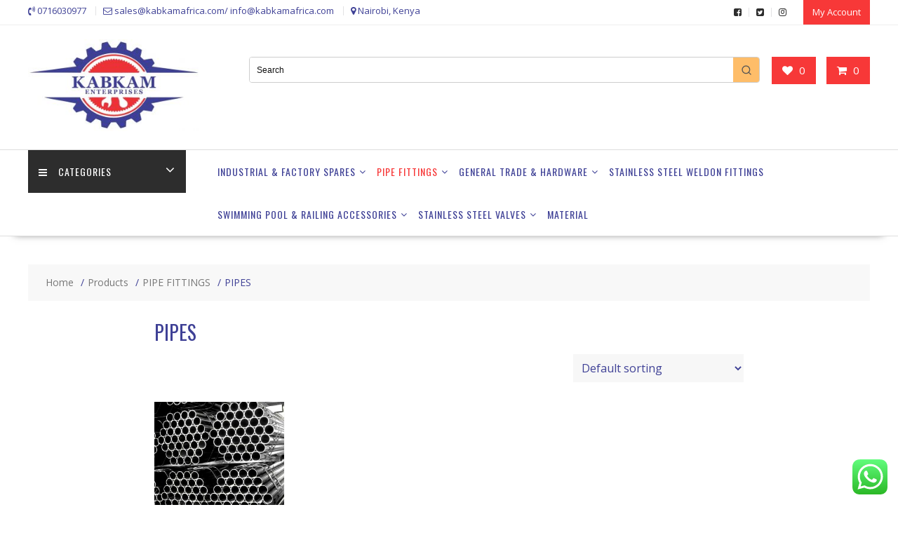

--- FILE ---
content_type: text/html; charset=UTF-8
request_url: https://kabkamafrica.com/?product_cat=pipes
body_size: 36746
content:
<!DOCTYPE html>
        <html lang="en-US" xmlns="http://www.w3.org/1999/html">
    	<head>

		        <meta charset="UTF-8">
        <meta name="viewport" content="width=device-width, initial-scale=1">
        <link rel="profile" href="http://gmpg.org/xfn/11">
        <link rel="pingback" href="https://kabkamafrica.com/xmlrpc.php">
    				<script>document.documentElement.className = document.documentElement.className + ' yes-js js_active js'</script>
			    <!-- Predictive Search Widget Template Registered -->
    	<script type="text/template" id="wc_psearch_tempTpl">
    		This\'s temp Template from Predictive Search    	</script>
    <script type="text/template" id="wc_psearch_itemTpl"><div class="ajax_search_content">
	<div class="result_row">
		{{ if ( image_url != null && image_url != '' ) { }}<span class="rs_avatar"><a href="{{= url }}" aria-label="{{= title }}"><img src="{{= image_url }}" /></a></span>{{ } }}
		<div class="rs_content_popup {{ if ( image_url == null || image_url == '' ) { }}no_image{{ } }}">
			<a href="{{= url }}" aria-label="{{= title }}">
				<span class="rs_name">{{= title }}</span>
				{{ if ( type == 'p_sku' && sku != null && sku != '' ) { }}<span class="rs_sku">SKU: <strong>{{= sku }}</strong></span>{{ } }}
				{{ if ( price != null && price != '' ) { }}<span class="rs_price">Price: {{= price }}</span>{{ } }}
				{{ if ( stock != null && stock != '' ) { }}<span class="rs_stock">{{= stock }}</span>{{ } }}
			</a>
			{{ if ( addtocart != null && addtocart != '' ) { }}<div class="rs_addtocart">{{= addtocart }}</div>{{ } }}
			<a href="{{= url }}" aria-label="{{= title }}">
				{{ if ( description != null && description != '' ) { }}<span class="rs_description">{{= description }}</span>{{ } }}
			</a>
			{{ if ( categories.length > 0 ) { }}
				<span class="rs_cat posted_in">
					Category:
					{{ var number_cat = 0; }}
					{{ _.each( categories, function( cat_data ) { number_cat++; }}
						{{ if ( number_cat > 1 ) { }}, {{ } }}<a class="rs_cat_link" href="{{= cat_data.url }}">{{= cat_data.name }}</a>
					{{ }); }}
				</span>
			{{ } }}
		</div>
	</div>
</div></script><script type="text/template" id="wc_psearch_footerSidebarTpl"><div rel="more_result" class="more_result">
		<span>See more search results for \'{{= title }}\' in:</span>
		{{ if ( description != null && description != '' ) { }}{{= description }}{{ } }}
</div></script><script type="text/template" id="wc_psearch_footerHeaderTpl"><div rel="more_result" class="more_result">
		<span>See more search results for \'{{= title }}\' in:</span>
		{{ if ( description != null && description != '' ) { }}{{= description }}{{ } }}
</div></script>
    <meta name='robots' content='index, follow, max-image-preview:large, max-snippet:-1, max-video-preview:-1' />

	<!-- This site is optimized with the Yoast SEO plugin v24.1 - https://yoast.com/wordpress/plugins/seo/ -->
	<title>PIPES Archives - Kabkam Enterprises</title>
	<link rel="canonical" href="https://kabkamafrica.com/?product_cat=pipes" />
	<meta property="og:locale" content="en_US" />
	<meta property="og:type" content="article" />
	<meta property="og:title" content="PIPES Archives - Kabkam Enterprises" />
	<meta property="og:url" content="https://kabkamafrica.com/?product_cat=pipes" />
	<meta property="og:site_name" content="Kabkam Enterprises" />
	<meta name="twitter:card" content="summary_large_image" />
	<script type="application/ld+json" class="yoast-schema-graph">{"@context":"https://schema.org","@graph":[{"@type":"CollectionPage","@id":"https://kabkamafrica.com/?product_cat=pipes","url":"https://kabkamafrica.com/?product_cat=pipes","name":"PIPES Archives - Kabkam Enterprises","isPartOf":{"@id":"https://kabkamafrica.com/#website"},"primaryImageOfPage":{"@id":"https://kabkamafrica.com/?product_cat=pipes#primaryimage"},"image":{"@id":"https://kabkamafrica.com/?product_cat=pipes#primaryimage"},"thumbnailUrl":"https://kabkamafrica.com/wp-content/uploads/2020/06/Power-Steel-Stainless-Steel-Pipe-600x600-1.jpg","breadcrumb":{"@id":"https://kabkamafrica.com/?product_cat=pipes#breadcrumb"},"inLanguage":"en-US"},{"@type":"ImageObject","inLanguage":"en-US","@id":"https://kabkamafrica.com/?product_cat=pipes#primaryimage","url":"https://kabkamafrica.com/wp-content/uploads/2020/06/Power-Steel-Stainless-Steel-Pipe-600x600-1.jpg","contentUrl":"https://kabkamafrica.com/wp-content/uploads/2020/06/Power-Steel-Stainless-Steel-Pipe-600x600-1.jpg","width":600,"height":600},{"@type":"BreadcrumbList","@id":"https://kabkamafrica.com/?product_cat=pipes#breadcrumb","itemListElement":[{"@type":"ListItem","position":1,"name":"Home","item":"https://kabkamafrica.com/"},{"@type":"ListItem","position":2,"name":"PIPE FITTINGS","item":"https://kabkamafrica.com/?product_cat=pipe-fittings"},{"@type":"ListItem","position":3,"name":"PIPES"}]},{"@type":"WebSite","@id":"https://kabkamafrica.com/#website","url":"https://kabkamafrica.com/","name":"Kabkam Enterprises","description":"","publisher":{"@id":"https://kabkamafrica.com/#organization"},"potentialAction":[{"@type":"SearchAction","target":{"@type":"EntryPoint","urlTemplate":"https://kabkamafrica.com/?s={search_term_string}"},"query-input":{"@type":"PropertyValueSpecification","valueRequired":true,"valueName":"search_term_string"}}],"inLanguage":"en-US"},{"@type":"Organization","@id":"https://kabkamafrica.com/#organization","name":"Kabkam Enterprises","url":"https://kabkamafrica.com/","logo":{"@type":"ImageObject","inLanguage":"en-US","@id":"https://kabkamafrica.com/#/schema/logo/image/","url":"https://kabkamafrica.com/wp-content/uploads/2020/05/cropped-kabkam.jpeg","contentUrl":"https://kabkamafrica.com/wp-content/uploads/2020/05/cropped-kabkam.jpeg","width":290,"height":156,"caption":"Kabkam Enterprises"},"image":{"@id":"https://kabkamafrica.com/#/schema/logo/image/"},"sameAs":["https://www.facebook.com/kabkamenterprises/","https://www.instagram.com/kabkam.ke/"]}]}</script>
	<!-- / Yoast SEO plugin. -->


<link rel='dns-prefetch' href='//www.googletagmanager.com' />
<link rel='dns-prefetch' href='//cdnjs.cloudflare.com' />
<link rel='dns-prefetch' href='//fonts.googleapis.com' />
<link rel='dns-prefetch' href='//pagead2.googlesyndication.com' />
<link rel="alternate" type="application/rss+xml" title="Kabkam Enterprises &raquo; Feed" href="https://kabkamafrica.com/?feed=rss2" />
<link rel="alternate" type="application/rss+xml" title="Kabkam Enterprises &raquo; Comments Feed" href="https://kabkamafrica.com/?feed=comments-rss2" />
<link rel="alternate" type="application/rss+xml" title="Kabkam Enterprises &raquo; PIPES Category Feed" href="https://kabkamafrica.com/?feed=rss2&#038;product_cat=pipes" />
<script type="text/javascript">
/* <![CDATA[ */
window._wpemojiSettings = {"baseUrl":"https:\/\/s.w.org\/images\/core\/emoji\/15.0.3\/72x72\/","ext":".png","svgUrl":"https:\/\/s.w.org\/images\/core\/emoji\/15.0.3\/svg\/","svgExt":".svg","source":{"concatemoji":"https:\/\/kabkamafrica.com\/wp-includes\/js\/wp-emoji-release.min.js?ver=6.6.2"}};
/*! This file is auto-generated */
!function(i,n){var o,s,e;function c(e){try{var t={supportTests:e,timestamp:(new Date).valueOf()};sessionStorage.setItem(o,JSON.stringify(t))}catch(e){}}function p(e,t,n){e.clearRect(0,0,e.canvas.width,e.canvas.height),e.fillText(t,0,0);var t=new Uint32Array(e.getImageData(0,0,e.canvas.width,e.canvas.height).data),r=(e.clearRect(0,0,e.canvas.width,e.canvas.height),e.fillText(n,0,0),new Uint32Array(e.getImageData(0,0,e.canvas.width,e.canvas.height).data));return t.every(function(e,t){return e===r[t]})}function u(e,t,n){switch(t){case"flag":return n(e,"\ud83c\udff3\ufe0f\u200d\u26a7\ufe0f","\ud83c\udff3\ufe0f\u200b\u26a7\ufe0f")?!1:!n(e,"\ud83c\uddfa\ud83c\uddf3","\ud83c\uddfa\u200b\ud83c\uddf3")&&!n(e,"\ud83c\udff4\udb40\udc67\udb40\udc62\udb40\udc65\udb40\udc6e\udb40\udc67\udb40\udc7f","\ud83c\udff4\u200b\udb40\udc67\u200b\udb40\udc62\u200b\udb40\udc65\u200b\udb40\udc6e\u200b\udb40\udc67\u200b\udb40\udc7f");case"emoji":return!n(e,"\ud83d\udc26\u200d\u2b1b","\ud83d\udc26\u200b\u2b1b")}return!1}function f(e,t,n){var r="undefined"!=typeof WorkerGlobalScope&&self instanceof WorkerGlobalScope?new OffscreenCanvas(300,150):i.createElement("canvas"),a=r.getContext("2d",{willReadFrequently:!0}),o=(a.textBaseline="top",a.font="600 32px Arial",{});return e.forEach(function(e){o[e]=t(a,e,n)}),o}function t(e){var t=i.createElement("script");t.src=e,t.defer=!0,i.head.appendChild(t)}"undefined"!=typeof Promise&&(o="wpEmojiSettingsSupports",s=["flag","emoji"],n.supports={everything:!0,everythingExceptFlag:!0},e=new Promise(function(e){i.addEventListener("DOMContentLoaded",e,{once:!0})}),new Promise(function(t){var n=function(){try{var e=JSON.parse(sessionStorage.getItem(o));if("object"==typeof e&&"number"==typeof e.timestamp&&(new Date).valueOf()<e.timestamp+604800&&"object"==typeof e.supportTests)return e.supportTests}catch(e){}return null}();if(!n){if("undefined"!=typeof Worker&&"undefined"!=typeof OffscreenCanvas&&"undefined"!=typeof URL&&URL.createObjectURL&&"undefined"!=typeof Blob)try{var e="postMessage("+f.toString()+"("+[JSON.stringify(s),u.toString(),p.toString()].join(",")+"));",r=new Blob([e],{type:"text/javascript"}),a=new Worker(URL.createObjectURL(r),{name:"wpTestEmojiSupports"});return void(a.onmessage=function(e){c(n=e.data),a.terminate(),t(n)})}catch(e){}c(n=f(s,u,p))}t(n)}).then(function(e){for(var t in e)n.supports[t]=e[t],n.supports.everything=n.supports.everything&&n.supports[t],"flag"!==t&&(n.supports.everythingExceptFlag=n.supports.everythingExceptFlag&&n.supports[t]);n.supports.everythingExceptFlag=n.supports.everythingExceptFlag&&!n.supports.flag,n.DOMReady=!1,n.readyCallback=function(){n.DOMReady=!0}}).then(function(){return e}).then(function(){var e;n.supports.everything||(n.readyCallback(),(e=n.source||{}).concatemoji?t(e.concatemoji):e.wpemoji&&e.twemoji&&(t(e.twemoji),t(e.wpemoji)))}))}((window,document),window._wpemojiSettings);
/* ]]> */
</script>
<link rel='stylesheet' id='delivery-date-block-frontend-css' href='https://kabkamafrica.com/wp-content/plugins/order-delivery-date-for-woocommerce/build/style-index.css?ver=56fa5a28d65f63f5a958' type='text/css' media='all' />
<link rel='stylesheet' id='coderockz-woo-delivery-block-css' href='https://kabkamafrica.com/wp-content/plugins/woo-delivery/block/assets/css/frontend.css?ver=1.3.69' type='text/css' media='all' />
<link rel='stylesheet' id='ht_ctc_main_css-css' href='https://kabkamafrica.com/wp-content/plugins/click-to-chat-for-whatsapp/new/inc/assets/css/main.css?ver=4.16' type='text/css' media='all' />
<style id='wp-emoji-styles-inline-css' type='text/css'>

	img.wp-smiley, img.emoji {
		display: inline !important;
		border: none !important;
		box-shadow: none !important;
		height: 1em !important;
		width: 1em !important;
		margin: 0 0.07em !important;
		vertical-align: -0.1em !important;
		background: none !important;
		padding: 0 !important;
	}
</style>
<link rel='stylesheet' id='wp-block-library-css' href='https://kabkamafrica.com/wp-includes/css/dist/block-library/style.min.css?ver=6.6.2' type='text/css' media='all' />
<style id='wp-block-library-theme-inline-css' type='text/css'>
.wp-block-audio :where(figcaption){color:#555;font-size:13px;text-align:center}.is-dark-theme .wp-block-audio :where(figcaption){color:#ffffffa6}.wp-block-audio{margin:0 0 1em}.wp-block-code{border:1px solid #ccc;border-radius:4px;font-family:Menlo,Consolas,monaco,monospace;padding:.8em 1em}.wp-block-embed :where(figcaption){color:#555;font-size:13px;text-align:center}.is-dark-theme .wp-block-embed :where(figcaption){color:#ffffffa6}.wp-block-embed{margin:0 0 1em}.blocks-gallery-caption{color:#555;font-size:13px;text-align:center}.is-dark-theme .blocks-gallery-caption{color:#ffffffa6}:root :where(.wp-block-image figcaption){color:#555;font-size:13px;text-align:center}.is-dark-theme :root :where(.wp-block-image figcaption){color:#ffffffa6}.wp-block-image{margin:0 0 1em}.wp-block-pullquote{border-bottom:4px solid;border-top:4px solid;color:currentColor;margin-bottom:1.75em}.wp-block-pullquote cite,.wp-block-pullquote footer,.wp-block-pullquote__citation{color:currentColor;font-size:.8125em;font-style:normal;text-transform:uppercase}.wp-block-quote{border-left:.25em solid;margin:0 0 1.75em;padding-left:1em}.wp-block-quote cite,.wp-block-quote footer{color:currentColor;font-size:.8125em;font-style:normal;position:relative}.wp-block-quote.has-text-align-right{border-left:none;border-right:.25em solid;padding-left:0;padding-right:1em}.wp-block-quote.has-text-align-center{border:none;padding-left:0}.wp-block-quote.is-large,.wp-block-quote.is-style-large,.wp-block-quote.is-style-plain{border:none}.wp-block-search .wp-block-search__label{font-weight:700}.wp-block-search__button{border:1px solid #ccc;padding:.375em .625em}:where(.wp-block-group.has-background){padding:1.25em 2.375em}.wp-block-separator.has-css-opacity{opacity:.4}.wp-block-separator{border:none;border-bottom:2px solid;margin-left:auto;margin-right:auto}.wp-block-separator.has-alpha-channel-opacity{opacity:1}.wp-block-separator:not(.is-style-wide):not(.is-style-dots){width:100px}.wp-block-separator.has-background:not(.is-style-dots){border-bottom:none;height:1px}.wp-block-separator.has-background:not(.is-style-wide):not(.is-style-dots){height:2px}.wp-block-table{margin:0 0 1em}.wp-block-table td,.wp-block-table th{word-break:normal}.wp-block-table :where(figcaption){color:#555;font-size:13px;text-align:center}.is-dark-theme .wp-block-table :where(figcaption){color:#ffffffa6}.wp-block-video :where(figcaption){color:#555;font-size:13px;text-align:center}.is-dark-theme .wp-block-video :where(figcaption){color:#ffffffa6}.wp-block-video{margin:0 0 1em}:root :where(.wp-block-template-part.has-background){margin-bottom:0;margin-top:0;padding:1.25em 2.375em}
</style>
<link rel='stylesheet' id='magnific-popup-css' href='https://kabkamafrica.com/wp-content/plugins/gutentor/assets/library/magnific-popup/magnific-popup.min.css?ver=1.8.0' type='text/css' media='all' />
<link rel='stylesheet' id='slick-css' href='https://kabkamafrica.com/wp-content/plugins/gutentor/assets/library/slick/slick.min.css?ver=1.8.1' type='text/css' media='all' />
<link rel='stylesheet' id='jquery-selectBox-css' href='https://kabkamafrica.com/wp-content/plugins/yith-woocommerce-wishlist/assets/css/jquery.selectBox.css?ver=1.2.0' type='text/css' media='all' />
<link rel='stylesheet' id='woocommerce_prettyPhoto_css-css' href='//kabkamafrica.com/wp-content/plugins/woocommerce/assets/css/prettyPhoto.css?ver=3.1.6' type='text/css' media='all' />
<link rel='stylesheet' id='yith-wcwl-main-css' href='https://kabkamafrica.com/wp-content/plugins/yith-woocommerce-wishlist/assets/css/style.css?ver=4.0.1' type='text/css' media='all' />
<style id='yith-wcwl-main-inline-css' type='text/css'>
 :root { --rounded-corners-radius: 16px; --color-add-to-cart-background: #333333; --color-add-to-cart-text: #FFFFFF; --color-add-to-cart-border: #333333; --color-add-to-cart-background-hover: #4F4F4F; --color-add-to-cart-text-hover: #FFFFFF; --color-add-to-cart-border-hover: #4F4F4F; --add-to-cart-rounded-corners-radius: 16px; --color-button-style-1-background: #333333; --color-button-style-1-text: #FFFFFF; --color-button-style-1-border: #333333; --color-button-style-1-background-hover: #4F4F4F; --color-button-style-1-text-hover: #FFFFFF; --color-button-style-1-border-hover: #4F4F4F; --color-button-style-2-background: #333333; --color-button-style-2-text: #FFFFFF; --color-button-style-2-border: #333333; --color-button-style-2-background-hover: #4F4F4F; --color-button-style-2-text-hover: #FFFFFF; --color-button-style-2-border-hover: #4F4F4F; --color-wishlist-table-background: #FFFFFF; --color-wishlist-table-text: #6d6c6c; --color-wishlist-table-border: #FFFFFF; --color-headers-background: #F4F4F4; --color-share-button-color: #FFFFFF; --color-share-button-color-hover: #FFFFFF; --color-fb-button-background: #39599E; --color-fb-button-background-hover: #595A5A; --color-tw-button-background: #45AFE2; --color-tw-button-background-hover: #595A5A; --color-pr-button-background: #AB2E31; --color-pr-button-background-hover: #595A5A; --color-em-button-background: #FBB102; --color-em-button-background-hover: #595A5A; --color-wa-button-background: #00A901; --color-wa-button-background-hover: #595A5A; --feedback-duration: 3s } 
 :root { --rounded-corners-radius: 16px; --color-add-to-cart-background: #333333; --color-add-to-cart-text: #FFFFFF; --color-add-to-cart-border: #333333; --color-add-to-cart-background-hover: #4F4F4F; --color-add-to-cart-text-hover: #FFFFFF; --color-add-to-cart-border-hover: #4F4F4F; --add-to-cart-rounded-corners-radius: 16px; --color-button-style-1-background: #333333; --color-button-style-1-text: #FFFFFF; --color-button-style-1-border: #333333; --color-button-style-1-background-hover: #4F4F4F; --color-button-style-1-text-hover: #FFFFFF; --color-button-style-1-border-hover: #4F4F4F; --color-button-style-2-background: #333333; --color-button-style-2-text: #FFFFFF; --color-button-style-2-border: #333333; --color-button-style-2-background-hover: #4F4F4F; --color-button-style-2-text-hover: #FFFFFF; --color-button-style-2-border-hover: #4F4F4F; --color-wishlist-table-background: #FFFFFF; --color-wishlist-table-text: #6d6c6c; --color-wishlist-table-border: #FFFFFF; --color-headers-background: #F4F4F4; --color-share-button-color: #FFFFFF; --color-share-button-color-hover: #FFFFFF; --color-fb-button-background: #39599E; --color-fb-button-background-hover: #595A5A; --color-tw-button-background: #45AFE2; --color-tw-button-background-hover: #595A5A; --color-pr-button-background: #AB2E31; --color-pr-button-background-hover: #595A5A; --color-em-button-background: #FBB102; --color-em-button-background-hover: #595A5A; --color-wa-button-background: #00A901; --color-wa-button-background-hover: #595A5A; --feedback-duration: 3s } 
</style>
<link rel='stylesheet' id='fontawesome-css' href='https://kabkamafrica.com/wp-content/plugins/gutentor/assets/library/fontawesome/css/all.min.css?ver=5.12.0' type='text/css' media='all' />
<link rel='stylesheet' id='wpness-grid-css' href='https://kabkamafrica.com/wp-content/plugins/gutentor/assets/library/wpness-grid/wpness-grid.css?ver=1.0.0' type='text/css' media='all' />
<link rel='stylesheet' id='animate-css' href='https://kabkamafrica.com/wp-content/plugins/gutentor/assets/library/animatecss/animate.min.css?ver=3.7.2' type='text/css' media='all' />
<link rel='stylesheet' id='wp-components-css' href='https://kabkamafrica.com/wp-includes/css/dist/components/style.min.css?ver=6.6.2' type='text/css' media='all' />
<link rel='stylesheet' id='wp-preferences-css' href='https://kabkamafrica.com/wp-includes/css/dist/preferences/style.min.css?ver=6.6.2' type='text/css' media='all' />
<link rel='stylesheet' id='wp-block-editor-css' href='https://kabkamafrica.com/wp-includes/css/dist/block-editor/style.min.css?ver=6.6.2' type='text/css' media='all' />
<link rel='stylesheet' id='wp-reusable-blocks-css' href='https://kabkamafrica.com/wp-includes/css/dist/reusable-blocks/style.min.css?ver=6.6.2' type='text/css' media='all' />
<link rel='stylesheet' id='wp-patterns-css' href='https://kabkamafrica.com/wp-includes/css/dist/patterns/style.min.css?ver=6.6.2' type='text/css' media='all' />
<link rel='stylesheet' id='wp-editor-css' href='https://kabkamafrica.com/wp-includes/css/dist/editor/style.min.css?ver=6.6.2' type='text/css' media='all' />
<link rel='stylesheet' id='gutentor-css' href='https://kabkamafrica.com/wp-content/plugins/gutentor/dist/blocks.style.build.css?ver=3.4.5' type='text/css' media='all' />
<style id='classic-theme-styles-inline-css' type='text/css'>
/*! This file is auto-generated */
.wp-block-button__link{color:#fff;background-color:#32373c;border-radius:9999px;box-shadow:none;text-decoration:none;padding:calc(.667em + 2px) calc(1.333em + 2px);font-size:1.125em}.wp-block-file__button{background:#32373c;color:#fff;text-decoration:none}
</style>
<style id='global-styles-inline-css' type='text/css'>
:root{--wp--preset--aspect-ratio--square: 1;--wp--preset--aspect-ratio--4-3: 4/3;--wp--preset--aspect-ratio--3-4: 3/4;--wp--preset--aspect-ratio--3-2: 3/2;--wp--preset--aspect-ratio--2-3: 2/3;--wp--preset--aspect-ratio--16-9: 16/9;--wp--preset--aspect-ratio--9-16: 9/16;--wp--preset--color--black: #000000;--wp--preset--color--cyan-bluish-gray: #abb8c3;--wp--preset--color--white: #ffffff;--wp--preset--color--pale-pink: #f78da7;--wp--preset--color--vivid-red: #cf2e2e;--wp--preset--color--luminous-vivid-orange: #ff6900;--wp--preset--color--luminous-vivid-amber: #fcb900;--wp--preset--color--light-green-cyan: #7bdcb5;--wp--preset--color--vivid-green-cyan: #00d084;--wp--preset--color--pale-cyan-blue: #8ed1fc;--wp--preset--color--vivid-cyan-blue: #0693e3;--wp--preset--color--vivid-purple: #9b51e0;--wp--preset--gradient--vivid-cyan-blue-to-vivid-purple: linear-gradient(135deg,rgba(6,147,227,1) 0%,rgb(155,81,224) 100%);--wp--preset--gradient--light-green-cyan-to-vivid-green-cyan: linear-gradient(135deg,rgb(122,220,180) 0%,rgb(0,208,130) 100%);--wp--preset--gradient--luminous-vivid-amber-to-luminous-vivid-orange: linear-gradient(135deg,rgba(252,185,0,1) 0%,rgba(255,105,0,1) 100%);--wp--preset--gradient--luminous-vivid-orange-to-vivid-red: linear-gradient(135deg,rgba(255,105,0,1) 0%,rgb(207,46,46) 100%);--wp--preset--gradient--very-light-gray-to-cyan-bluish-gray: linear-gradient(135deg,rgb(238,238,238) 0%,rgb(169,184,195) 100%);--wp--preset--gradient--cool-to-warm-spectrum: linear-gradient(135deg,rgb(74,234,220) 0%,rgb(151,120,209) 20%,rgb(207,42,186) 40%,rgb(238,44,130) 60%,rgb(251,105,98) 80%,rgb(254,248,76) 100%);--wp--preset--gradient--blush-light-purple: linear-gradient(135deg,rgb(255,206,236) 0%,rgb(152,150,240) 100%);--wp--preset--gradient--blush-bordeaux: linear-gradient(135deg,rgb(254,205,165) 0%,rgb(254,45,45) 50%,rgb(107,0,62) 100%);--wp--preset--gradient--luminous-dusk: linear-gradient(135deg,rgb(255,203,112) 0%,rgb(199,81,192) 50%,rgb(65,88,208) 100%);--wp--preset--gradient--pale-ocean: linear-gradient(135deg,rgb(255,245,203) 0%,rgb(182,227,212) 50%,rgb(51,167,181) 100%);--wp--preset--gradient--electric-grass: linear-gradient(135deg,rgb(202,248,128) 0%,rgb(113,206,126) 100%);--wp--preset--gradient--midnight: linear-gradient(135deg,rgb(2,3,129) 0%,rgb(40,116,252) 100%);--wp--preset--font-size--small: 13px;--wp--preset--font-size--medium: 20px;--wp--preset--font-size--large: 36px;--wp--preset--font-size--x-large: 42px;--wp--preset--font-family--inter: "Inter", sans-serif;--wp--preset--font-family--cardo: Cardo;--wp--preset--spacing--20: 0.44rem;--wp--preset--spacing--30: 0.67rem;--wp--preset--spacing--40: 1rem;--wp--preset--spacing--50: 1.5rem;--wp--preset--spacing--60: 2.25rem;--wp--preset--spacing--70: 3.38rem;--wp--preset--spacing--80: 5.06rem;--wp--preset--shadow--natural: 6px 6px 9px rgba(0, 0, 0, 0.2);--wp--preset--shadow--deep: 12px 12px 50px rgba(0, 0, 0, 0.4);--wp--preset--shadow--sharp: 6px 6px 0px rgba(0, 0, 0, 0.2);--wp--preset--shadow--outlined: 6px 6px 0px -3px rgba(255, 255, 255, 1), 6px 6px rgba(0, 0, 0, 1);--wp--preset--shadow--crisp: 6px 6px 0px rgba(0, 0, 0, 1);}:where(.is-layout-flex){gap: 0.5em;}:where(.is-layout-grid){gap: 0.5em;}body .is-layout-flex{display: flex;}.is-layout-flex{flex-wrap: wrap;align-items: center;}.is-layout-flex > :is(*, div){margin: 0;}body .is-layout-grid{display: grid;}.is-layout-grid > :is(*, div){margin: 0;}:where(.wp-block-columns.is-layout-flex){gap: 2em;}:where(.wp-block-columns.is-layout-grid){gap: 2em;}:where(.wp-block-post-template.is-layout-flex){gap: 1.25em;}:where(.wp-block-post-template.is-layout-grid){gap: 1.25em;}.has-black-color{color: var(--wp--preset--color--black) !important;}.has-cyan-bluish-gray-color{color: var(--wp--preset--color--cyan-bluish-gray) !important;}.has-white-color{color: var(--wp--preset--color--white) !important;}.has-pale-pink-color{color: var(--wp--preset--color--pale-pink) !important;}.has-vivid-red-color{color: var(--wp--preset--color--vivid-red) !important;}.has-luminous-vivid-orange-color{color: var(--wp--preset--color--luminous-vivid-orange) !important;}.has-luminous-vivid-amber-color{color: var(--wp--preset--color--luminous-vivid-amber) !important;}.has-light-green-cyan-color{color: var(--wp--preset--color--light-green-cyan) !important;}.has-vivid-green-cyan-color{color: var(--wp--preset--color--vivid-green-cyan) !important;}.has-pale-cyan-blue-color{color: var(--wp--preset--color--pale-cyan-blue) !important;}.has-vivid-cyan-blue-color{color: var(--wp--preset--color--vivid-cyan-blue) !important;}.has-vivid-purple-color{color: var(--wp--preset--color--vivid-purple) !important;}.has-black-background-color{background-color: var(--wp--preset--color--black) !important;}.has-cyan-bluish-gray-background-color{background-color: var(--wp--preset--color--cyan-bluish-gray) !important;}.has-white-background-color{background-color: var(--wp--preset--color--white) !important;}.has-pale-pink-background-color{background-color: var(--wp--preset--color--pale-pink) !important;}.has-vivid-red-background-color{background-color: var(--wp--preset--color--vivid-red) !important;}.has-luminous-vivid-orange-background-color{background-color: var(--wp--preset--color--luminous-vivid-orange) !important;}.has-luminous-vivid-amber-background-color{background-color: var(--wp--preset--color--luminous-vivid-amber) !important;}.has-light-green-cyan-background-color{background-color: var(--wp--preset--color--light-green-cyan) !important;}.has-vivid-green-cyan-background-color{background-color: var(--wp--preset--color--vivid-green-cyan) !important;}.has-pale-cyan-blue-background-color{background-color: var(--wp--preset--color--pale-cyan-blue) !important;}.has-vivid-cyan-blue-background-color{background-color: var(--wp--preset--color--vivid-cyan-blue) !important;}.has-vivid-purple-background-color{background-color: var(--wp--preset--color--vivid-purple) !important;}.has-black-border-color{border-color: var(--wp--preset--color--black) !important;}.has-cyan-bluish-gray-border-color{border-color: var(--wp--preset--color--cyan-bluish-gray) !important;}.has-white-border-color{border-color: var(--wp--preset--color--white) !important;}.has-pale-pink-border-color{border-color: var(--wp--preset--color--pale-pink) !important;}.has-vivid-red-border-color{border-color: var(--wp--preset--color--vivid-red) !important;}.has-luminous-vivid-orange-border-color{border-color: var(--wp--preset--color--luminous-vivid-orange) !important;}.has-luminous-vivid-amber-border-color{border-color: var(--wp--preset--color--luminous-vivid-amber) !important;}.has-light-green-cyan-border-color{border-color: var(--wp--preset--color--light-green-cyan) !important;}.has-vivid-green-cyan-border-color{border-color: var(--wp--preset--color--vivid-green-cyan) !important;}.has-pale-cyan-blue-border-color{border-color: var(--wp--preset--color--pale-cyan-blue) !important;}.has-vivid-cyan-blue-border-color{border-color: var(--wp--preset--color--vivid-cyan-blue) !important;}.has-vivid-purple-border-color{border-color: var(--wp--preset--color--vivid-purple) !important;}.has-vivid-cyan-blue-to-vivid-purple-gradient-background{background: var(--wp--preset--gradient--vivid-cyan-blue-to-vivid-purple) !important;}.has-light-green-cyan-to-vivid-green-cyan-gradient-background{background: var(--wp--preset--gradient--light-green-cyan-to-vivid-green-cyan) !important;}.has-luminous-vivid-amber-to-luminous-vivid-orange-gradient-background{background: var(--wp--preset--gradient--luminous-vivid-amber-to-luminous-vivid-orange) !important;}.has-luminous-vivid-orange-to-vivid-red-gradient-background{background: var(--wp--preset--gradient--luminous-vivid-orange-to-vivid-red) !important;}.has-very-light-gray-to-cyan-bluish-gray-gradient-background{background: var(--wp--preset--gradient--very-light-gray-to-cyan-bluish-gray) !important;}.has-cool-to-warm-spectrum-gradient-background{background: var(--wp--preset--gradient--cool-to-warm-spectrum) !important;}.has-blush-light-purple-gradient-background{background: var(--wp--preset--gradient--blush-light-purple) !important;}.has-blush-bordeaux-gradient-background{background: var(--wp--preset--gradient--blush-bordeaux) !important;}.has-luminous-dusk-gradient-background{background: var(--wp--preset--gradient--luminous-dusk) !important;}.has-pale-ocean-gradient-background{background: var(--wp--preset--gradient--pale-ocean) !important;}.has-electric-grass-gradient-background{background: var(--wp--preset--gradient--electric-grass) !important;}.has-midnight-gradient-background{background: var(--wp--preset--gradient--midnight) !important;}.has-small-font-size{font-size: var(--wp--preset--font-size--small) !important;}.has-medium-font-size{font-size: var(--wp--preset--font-size--medium) !important;}.has-large-font-size{font-size: var(--wp--preset--font-size--large) !important;}.has-x-large-font-size{font-size: var(--wp--preset--font-size--x-large) !important;}
:where(.wp-block-post-template.is-layout-flex){gap: 1.25em;}:where(.wp-block-post-template.is-layout-grid){gap: 1.25em;}
:where(.wp-block-columns.is-layout-flex){gap: 2em;}:where(.wp-block-columns.is-layout-grid){gap: 2em;}
:root :where(.wp-block-pullquote){font-size: 1.5em;line-height: 1.6;}
</style>
<link rel='stylesheet' id='gmwqp-style-css' href='https://kabkamafrica.com/wp-content/plugins/gm-woo-product-list-widget//css/style.css?ver=1.0.0' type='text/css' media='all' />
<link rel='stylesheet' id='woocommerce-layout-css' href='https://kabkamafrica.com/wp-content/plugins/woocommerce/assets/css/woocommerce-layout.css?ver=9.5.3' type='text/css' media='all' />
<link rel='stylesheet' id='woocommerce-smallscreen-css' href='https://kabkamafrica.com/wp-content/plugins/woocommerce/assets/css/woocommerce-smallscreen.css?ver=9.5.3' type='text/css' media='only screen and (max-width: 768px)' />
<link rel='stylesheet' id='woocommerce-general-css' href='https://kabkamafrica.com/wp-content/plugins/woocommerce/assets/css/woocommerce.css?ver=9.5.3' type='text/css' media='all' />
<style id='woocommerce-inline-inline-css' type='text/css'>
.woocommerce form .form-row .required { visibility: visible; }
</style>
<link rel='stylesheet' id='omw_style-css' href='https://kabkamafrica.com/wp-content/plugins/woo-order-on-whatsapp//assets/css/style.min.css?ver=2.4.1' type='text/css' media='all' />
<link rel='stylesheet' id='photoswipe-css-css' href='https://cdnjs.cloudflare.com/ajax/libs/photoswipe/5.3.6/photoswipe.min.css?ver=5.3.6' type='text/css' media='all' />
<link rel='stylesheet' id='photoswipe-css' href='https://kabkamafrica.com/wp-content/plugins/woocommerce/assets/css/photoswipe/photoswipe.min.css?ver=9.5.3' type='text/css' media='all' />
<link rel='stylesheet' id='photoswipe-default-skin-css' href='https://kabkamafrica.com/wp-content/plugins/woocommerce/assets/css/photoswipe/default-skin/default-skin.min.css?ver=9.5.3' type='text/css' media='all' />
<link rel='stylesheet' id='online-shop-googleapis-css' href='//fonts.googleapis.com/css?family=Oswald%3A400%2C300%7COpen+Sans%3A600%2C400&#038;ver=1.0.0' type='text/css' media='all' />
<link rel='stylesheet' id='font-awesome-css' href='https://kabkamafrica.com/wp-content/themes/online-shop/assets/library/Font-Awesome/css/font-awesome.min.css?ver=4.7.0' type='text/css' media='all' />
<style id='font-awesome-inline-css' type='text/css'>
[data-font="FontAwesome"]:before {font-family: 'FontAwesome' !important;content: attr(data-icon) !important;speak: none !important;font-weight: normal !important;font-variant: normal !important;text-transform: none !important;line-height: 1 !important;font-style: normal !important;-webkit-font-smoothing: antialiased !important;-moz-osx-font-smoothing: grayscale !important;}
</style>
<link rel='stylesheet' id='select2-css' href='https://kabkamafrica.com/wp-content/plugins/woocommerce/assets/css/select2.css?ver=9.5.3' type='text/css' media='all' />
<link rel='stylesheet' id='online-shop-style-css' href='https://kabkamafrica.com/wp-content/themes/online-shop/style.css?ver=1.3.2' type='text/css' media='all' />
<style id='online-shop-style-inline-css' type='text/css'>

            .slider-section .at-action-wrapper .slick-arrow,
            .beside-slider .at-action-wrapper .slick-arrow,
            mark,
            .comment-form .form-submit input,
            .read-more,
            .slider-section .cat-links a,
            .featured-desc .above-entry-meta .cat-links a,
            #calendar_wrap #wp-calendar #today,
            #calendar_wrap #wp-calendar #today a,
            .wpcf7-form input.wpcf7-submit:hover,
            .breadcrumb,
            .slicknav_btn,
            .special-menu:hover,
            .slider-buttons a,
            .yith-wcwl-wrapper,
			.wc-cart-wrapper,
			.woocommerce span.onsale,
			.new-label,
			.woocommerce a.button.add_to_cart_button,
			.woocommerce a.added_to_cart,
			.woocommerce a.button.product_type_grouped,
			.woocommerce a.button.product_type_external,
			.woocommerce .single-product #respond input#submit.alt,
			.woocommerce .single-product a.button.alt,
			.woocommerce .single-product button.button.alt,
			.woocommerce .single-product input.button.alt,
			.woocommerce #respond input#submit.alt,
			.woocommerce a.button.alt,
			.woocommerce button.button.alt,
			.woocommerce input.button.alt,
			.woocommerce .widget_shopping_cart_content .buttons a.button,
			.woocommerce div.product .woocommerce-tabs ul.tabs li:hover,
			.woocommerce div.product .woocommerce-tabs ul.tabs li.active,
			.woocommerce .cart .button,
			.woocommerce .cart input.button,
			.woocommerce input.button:disabled, 
			.woocommerce input.button:disabled[disabled],
			.woocommerce input.button:disabled:hover, 
			.woocommerce input.button:disabled[disabled]:hover,
			 .wc-cat-feature .cat-title,
			 .single-item .icon,
			 .menu-right-highlight-text,
			 .woocommerce nav.woocommerce-pagination ul li a:focus, 
			 .woocommerce nav.woocommerce-pagination ul li a:hover, 
			 .woocommerce nav.woocommerce-pagination ul li span.current,
			 .woocommerce a.button.wc-forward,
			 a.my-account,
			 .woocommerce .widget_price_filter .ui-slider .ui-slider-range,
			 .woocommerce .widget_price_filter .ui-slider .ui-slider-handle {
                background: #f73838;
                color:#fff;
            }
             a:hover,
             a:focus,
            .screen-reader-text:focus,
            .socials a:hover,
            .socials a:focus,
            .site-title a,
            .widget_search input#s,
            .search-block #searchsubmit,
            .widget_search #searchsubmit,
            .footer-sidebar .featured-desc .below-entry-meta a:hover,
            .footer-sidebar .featured-desc .below-entry-meta a:focus,
            .slider-section .slide-title:hover,
            .slider-feature-wrap a:hover,
            .slider-feature-wrap a:focus,
            .featured-desc .below-entry-meta span:hover,
            .posted-on a:hover,
            .cat-links a:hover,
            .comments-link a:hover,
            .edit-link a:hover,
            .tags-links a:hover,
            .byline a:hover,
            .nav-links a:hover,
            .posted-on a:focus,
            .cat-links a:focus,
            .comments-link a:focus,
            .edit-link a:focus,
            .tags-links a:focus,
            .byline a:focus,
            .nav-links a:focus,
            .comment-form .form-submit input:hover, .read-more:hover,
            .comment-form .form-submit input:hover, .read-more:focus,
            #online-shop-breadcrumbs a:hover,
            #online-shop-breadcrumbs a:focus,
            .wpcf7-form input.wpcf7-submit,
            .header-wrapper .menu li:hover > a,
            .header-wrapper .menu > li.current-menu-item > a,
            .header-wrapper .menu > li.current-menu-parent > a,
            .header-wrapper .menu > li.current_page_parent > a,
            .header-wrapper .menu > li.current_page_ancestor > a,
            .header-wrapper .main-navigation ul ul.sub-menu li:hover > a ,
            .woocommerce .star-rating, 
            .woocommerce ul.products li.product .star-rating,
            .woocommerce p.stars a,
            .woocommerce ul.products li.product .price,
            .woocommerce ul.products li.product .price ins .amount,
            .woocommerce a.button.add_to_cart_button:hover,
            .woocommerce a.added_to_cart:hover,
            .woocommerce a.button.product_type_grouped:hover,
            .woocommerce a.button.product_type_external:hover,
            .woocommerce .cart .button:hover,
            .woocommerce .cart input.button:hover,
            .woocommerce #respond input#submit.alt:hover,
			.woocommerce a.button.alt:hover,
			.woocommerce button.button.alt:hover,
			.woocommerce input.button.alt:hover,
			.woocommerce .woocommerce-info .button:hover,
			.woocommerce .widget_shopping_cart_content .buttons a.button:hover,
			.woocommerce div.product .woocommerce-tabs ul.tabs li a,
			.at-cat-product-wrap .product-details h3 a:hover,
			.at-tabs >span.active,
			.feature-promo .single-unit .page-details .title,
			.woocommerce-message::before,
			a.my-account:hover{
                color: #f73838;
            }
        .comment-form .form-submit input, 
        .read-more,
            .widget_search input#s,
            .tagcloud a,
            .woocommerce .cart .button, 
            .woocommerce .cart input.button,
            .woocommerce a.button.add_to_cart_button,
            .woocommerce a.added_to_cart,
            .woocommerce a.button.product_type_grouped,
            .woocommerce a.button.product_type_external,
            .woocommerce .cart .button,
            .woocommerce .cart input.button
            .woocommerce .single-product #respond input#submit.alt,
			.woocommerce .single-product a.button.alt,
			.woocommerce .single-product button.button.alt,
			.woocommerce .single-product input.button.alt,
			.woocommerce #respond input#submit.alt,
			.woocommerce a.button.alt,
			.woocommerce button.button.alt,
			.woocommerce input.button.alt,
			.woocommerce .widget_shopping_cart_content .buttons a.button,
			.woocommerce div.product .woocommerce-tabs ul.tabs:before,
			a.my-account,
            .slick-arrow:hover{
                border: 1px solid #f73838;
            }
            .nav-links .nav-previous a:hover,
            .nav-links .nav-next a:hover{
                border-top: 1px solid #f73838;
            }
            .at-title-action-wrapper,
            .page-header .page-title,
            .blog-no-image article.post.sticky,
             article.post.sticky,
             .related.products > h2,
             .cross-sells > h2,
             .cart_totals  > h2,
             .woocommerce-order-details > h2,
             .woocommerce-customer-details > h2,
             .comments-title{
                border-bottom: 1px solid #f73838;
            }
            .wpcf7-form input.wpcf7-submit{
                border: 2px solid #f73838;
            }
            .breadcrumb::after {
                border-left: 5px solid #f73838;
            }
            /*header cart*/
            .site-header .widget_shopping_cart{
                border-bottom: 3px solid #f73838;
                border-top: 3px solid #f73838;
            }
            .site-header .widget_shopping_cart:before {
                border-bottom: 10px solid #f73838;
            }
            .woocommerce-message {
                border-top-color: #f73838;
            }
        @media screen and (max-width:992px){
                .slicknav_btn{
                    border: 1px solid #f73838;
                }
                .slicknav_btn.slicknav_open{
                    border: 1px solid #ffffff;
                }
                .slicknav_nav li.current-menu-ancestor > a,
                .slicknav_nav li.current-menu-item  > a,
                .slicknav_nav li.current_page_item > a,
                .slicknav_nav li.current_page_item .slicknav_item > span{
                    color: #f73838;
                }
            }
        .header-wrapper .menu li .at-menu-desc:after,
          .menu-right-highlight-text:after{
            border-top-color:#f73838;
          }
          .woocommerce .woocommerce-MyAccount-navigation ul li.is-active a:after{
            border-left-color:#f73838;
          }
          .woocommerce .woocommerce-MyAccount-navigation ul li.is-active a,
          .woocommerce .woocommerce-MyAccount-navigation ul li.is-active a:hover{
              background:#f73838;

          }
          .header-wrapper .menu li .at-menu-desc,
          .widget_online_shop_wc_taxonomies .acme-single-cat .cat-title{
              background:#f73838;
          }
        }
                    .cat-links .at-cat-item-1{
                    color: #f73838;
                    }
                    
                    .cat-links .at-cat-item-1:hover{
                    color: #2d2d2d;
                    }
                    
                    .cat-links .at-cat-item-31{
                    color: #f73838;
                    }
                    
                    .cat-links .at-cat-item-31:hover{
                    color: #2d2d2d;
                    }
                    
                    .cat-links .at-cat-item-1493{
                    color: #f73838;
                    }
                    
                    .cat-links .at-cat-item-1493:hover{
                    color: #2d2d2d;
                    }
                    
</style>
<link rel='stylesheet' id='online-shop-block-front-styles-css' href='https://kabkamafrica.com/wp-content/themes/online-shop/acmethemes/gutenberg/gutenberg-front.css?ver=1.0' type='text/css' media='all' />
<link rel='stylesheet' id='pwb-styles-frontend-css' href='https://kabkamafrica.com/wp-content/plugins/perfect-woocommerce-brands/build/frontend/css/style.css?ver=3.4.9' type='text/css' media='all' />
<link rel='stylesheet' id='wc-predictive-search-style-css' href='https://kabkamafrica.com/wp-content/plugins/woocommerce-predictive-search/assets/css/wc_predictive_search.css?ver=6.1.1' type='text/css' media='all' />
<link rel='stylesheet' id='wc-predictive-search-dynamic-style-css' href='//kabkamafrica.com/wp-content/uploads/sass/wc_predictive_search.min.css?ver=1671692405' type='text/css' media='all' />
<link rel='stylesheet' id='a3wc_sort_display-css' href='//kabkamafrica.com/wp-content/uploads/sass/wc_sort_display.min.css?ver=1623740439' type='text/css' media='all' />
<link rel='stylesheet' id='carousel-slider-frontend-css' href='https://kabkamafrica.com/wp-content/plugins/carousel-slider/assets/css/frontend.css?ver=2.2.15' type='text/css' media='all' />
<link rel='stylesheet' id='jquery-ui-style-orddd-lite-css' href='https://kabkamafrica.com/wp-content/plugins/order-delivery-date-for-woocommerce/css/themes/smoothness/jquery-ui.css?ver=3.26.1' type='text/css' media='' />
<link rel='stylesheet' id='datepicker-css' href='https://kabkamafrica.com/wp-content/plugins/order-delivery-date-for-woocommerce/css/datepicker.css?ver=3.26.1' type='text/css' media='' />
<script type="text/javascript" id="woocommerce-google-analytics-integration-gtag-js-after">
/* <![CDATA[ */
/* Google Analytics for WooCommerce (gtag.js) */
					window.dataLayer = window.dataLayer || [];
					function gtag(){dataLayer.push(arguments);}
					// Set up default consent state.
					for ( const mode of [{"analytics_storage":"denied","ad_storage":"denied","ad_user_data":"denied","ad_personalization":"denied","region":["AT","BE","BG","HR","CY","CZ","DK","EE","FI","FR","DE","GR","HU","IS","IE","IT","LV","LI","LT","LU","MT","NL","NO","PL","PT","RO","SK","SI","ES","SE","GB","CH"]}] || [] ) {
						gtag( "consent", "default", { "wait_for_update": 500, ...mode } );
					}
					gtag("js", new Date());
					gtag("set", "developer_id.dOGY3NW", true);
					gtag("config", "G-VKED5ZXFCN", {"track_404":true,"allow_google_signals":true,"logged_in":false,"linker":{"domains":[],"allow_incoming":false},"custom_map":{"dimension1":"logged_in"}});
/* ]]> */
</script>
<script type="text/javascript" src="https://kabkamafrica.com/wp-includes/js/jquery/jquery.min.js?ver=3.7.1" id="jquery-core-js"></script>
<script type="text/javascript" src="https://kabkamafrica.com/wp-includes/js/jquery/jquery-migrate.min.js?ver=3.4.1" id="jquery-migrate-js"></script>
<script type="text/javascript" src="https://kabkamafrica.com/wp-content/plugins/woocommerce/assets/js/jquery-blockui/jquery.blockUI.min.js?ver=2.7.0-wc.9.5.3" id="jquery-blockui-js" defer="defer" data-wp-strategy="defer"></script>
<script type="text/javascript" id="wc-add-to-cart-js-extra">
/* <![CDATA[ */
var wc_add_to_cart_params = {"ajax_url":"\/wp-admin\/admin-ajax.php","wc_ajax_url":"\/?wc-ajax=%%endpoint%%","i18n_view_cart":"View cart","cart_url":"https:\/\/kabkamafrica.com\/?page_id=14","is_cart":"","cart_redirect_after_add":"no"};
/* ]]> */
</script>
<script type="text/javascript" src="https://kabkamafrica.com/wp-content/plugins/woocommerce/assets/js/frontend/add-to-cart.min.js?ver=9.5.3" id="wc-add-to-cart-js" defer="defer" data-wp-strategy="defer"></script>
<script type="text/javascript" src="https://kabkamafrica.com/wp-content/plugins/woocommerce/assets/js/js-cookie/js.cookie.min.js?ver=2.1.4-wc.9.5.3" id="js-cookie-js" defer="defer" data-wp-strategy="defer"></script>
<script type="text/javascript" id="woocommerce-js-extra">
/* <![CDATA[ */
var woocommerce_params = {"ajax_url":"\/wp-admin\/admin-ajax.php","wc_ajax_url":"\/?wc-ajax=%%endpoint%%"};
/* ]]> */
</script>
<script type="text/javascript" src="https://kabkamafrica.com/wp-content/plugins/woocommerce/assets/js/frontend/woocommerce.min.js?ver=9.5.3" id="woocommerce-js" defer="defer" data-wp-strategy="defer"></script>
<script type="text/javascript" src="https://kabkamafrica.com/wp-content/plugins/woocommerce/assets/js/select2/select2.full.min.js?ver=4.0.3-wc.9.5.3" id="select2-js" defer="defer" data-wp-strategy="defer"></script>
<!--[if lt IE 9]>
<script type="text/javascript" src="https://kabkamafrica.com/wp-content/themes/online-shop/assets/library/html5shiv/html5shiv.min.js?ver=3.7.3" id="html5shiv-js"></script>
<![endif]-->
<!--[if lt IE 9]>
<script type="text/javascript" src="https://kabkamafrica.com/wp-content/themes/online-shop/assets/library/respond/respond.min.js?ver=1.4.2" id="respond-js"></script>
<![endif]-->

<!-- Google tag (gtag.js) snippet added by Site Kit -->
<!-- Google Analytics snippet added by Site Kit -->
<script type="text/javascript" src="https://www.googletagmanager.com/gtag/js?id=G-EW3YXP7Q5N" id="google_gtagjs-js" async></script>
<script type="text/javascript" id="google_gtagjs-js-after">
/* <![CDATA[ */
window.dataLayer = window.dataLayer || [];function gtag(){dataLayer.push(arguments);}
gtag("set","linker",{"domains":["kabkamafrica.com"]});
gtag("js", new Date());
gtag("set", "developer_id.dZTNiMT", true);
gtag("config", "G-EW3YXP7Q5N");
/* ]]> */
</script>
<script type="text/javascript" src="https://kabkamafrica.com/wp-includes/js/jquery/ui/core.min.js?ver=1.13.3" id="jquery-ui-core-js"></script>
<script type="text/javascript" src="https://kabkamafrica.com/wp-includes/js/jquery/ui/datepicker.min.js?ver=1.13.3" id="jquery-ui-datepicker-js"></script>
<script type="text/javascript" id="jquery-ui-datepicker-js-after">
/* <![CDATA[ */
jQuery(function(jQuery){jQuery.datepicker.setDefaults({"closeText":"Close","currentText":"Today","monthNames":["January","February","March","April","May","June","July","August","September","October","November","December"],"monthNamesShort":["Jan","Feb","Mar","Apr","May","Jun","Jul","Aug","Sep","Oct","Nov","Dec"],"nextText":"Next","prevText":"Previous","dayNames":["Sunday","Monday","Tuesday","Wednesday","Thursday","Friday","Saturday"],"dayNamesShort":["Sun","Mon","Tue","Wed","Thu","Fri","Sat"],"dayNamesMin":["S","M","T","W","T","F","S"],"dateFormat":"MM d, yy","firstDay":1,"isRTL":false});});
/* ]]> */
</script>
<script type="text/javascript" src="https://kabkamafrica.com/wp-content/plugins/order-delivery-date-for-woocommerce/js/i18n/jquery.ui.datepicker-en-GB.js?ver=3.26.1" id="en-GB-js"></script>
<link rel="https://api.w.org/" href="https://kabkamafrica.com/index.php?rest_route=/" /><link rel="alternate" title="JSON" type="application/json" href="https://kabkamafrica.com/index.php?rest_route=/wp/v2/product_cat/1010" /><link rel="EditURI" type="application/rsd+xml" title="RSD" href="https://kabkamafrica.com/xmlrpc.php?rsd" />
<meta name="generator" content="WordPress 6.6.2" />
<meta name="generator" content="WooCommerce 9.5.3" />
<meta name="generator" content="Site Kit by Google 1.170.0" />	<noscript><style>.woocommerce-product-gallery{ opacity: 1 !important; }</style></noscript>
	<meta name="google-site-verification" content="8V5smkd_0-ztBVfbkBqb1eJNoiZ03sIydGxvl0kNcuo">
<!-- Google AdSense meta tags added by Site Kit -->
<meta name="google-adsense-platform-account" content="ca-host-pub-2644536267352236">
<meta name="google-adsense-platform-domain" content="sitekit.withgoogle.com">
<!-- End Google AdSense meta tags added by Site Kit -->
<link rel="preconnect" href="//code.tidio.co">			<script  type="text/javascript">
				!function(f,b,e,v,n,t,s){if(f.fbq)return;n=f.fbq=function(){n.callMethod?
					n.callMethod.apply(n,arguments):n.queue.push(arguments)};if(!f._fbq)f._fbq=n;
					n.push=n;n.loaded=!0;n.version='2.0';n.queue=[];t=b.createElement(e);t.async=!0;
					t.src=v;s=b.getElementsByTagName(e)[0];s.parentNode.insertBefore(t,s)}(window,
					document,'script','https://connect.facebook.net/en_US/fbevents.js');
			</script>
			<!-- WooCommerce Facebook Integration Begin -->
			<script  type="text/javascript">

				fbq('init', '4105430249683325', {}, {
    "agent": "woocommerce-9.5.3-3.3.2"
});

				fbq( 'track', 'PageView', {
    "source": "woocommerce",
    "version": "9.5.3",
    "pluginVersion": "3.3.2"
} );

				document.addEventListener( 'DOMContentLoaded', function() {
					// Insert placeholder for events injected when a product is added to the cart through AJAX.
					document.body.insertAdjacentHTML( 'beforeend', '<div class=\"wc-facebook-pixel-event-placeholder\"></div>' );
				}, false );

			</script>
			<!-- WooCommerce Facebook Integration End -->
			<meta name="google-site-verification" content="nDU_T1XLKsmYNWtnhB7Ve3TIioJ-4RzKAlG6chvtSnM" />
<!-- Google AdSense snippet added by Site Kit -->
<script type="text/javascript" async="async" src="https://pagead2.googlesyndication.com/pagead/js/adsbygoogle.js?client=ca-pub-6788196027388293&amp;host=ca-host-pub-2644536267352236" crossorigin="anonymous"></script>

<!-- End Google AdSense snippet added by Site Kit -->
<style id='wp-fonts-local' type='text/css'>
@font-face{font-family:Inter;font-style:normal;font-weight:300 900;font-display:fallback;src:url('https://kabkamafrica.com/wp-content/plugins/woocommerce/assets/fonts/Inter-VariableFont_slnt,wght.woff2') format('woff2');font-stretch:normal;}
@font-face{font-family:Cardo;font-style:normal;font-weight:400;font-display:fallback;src:url('https://kabkamafrica.com/wp-content/plugins/woocommerce/assets/fonts/cardo_normal_400.woff2') format('woff2');}
</style>
<link rel="icon" href="https://kabkamafrica.com/wp-content/uploads/2020/03/cropped-WhatsApp-Image-2020-02-28-at-18.02.43-32x32.jpeg" sizes="32x32" />
<link rel="icon" href="https://kabkamafrica.com/wp-content/uploads/2020/03/cropped-WhatsApp-Image-2020-02-28-at-18.02.43-192x192.jpeg" sizes="192x192" />
<link rel="apple-touch-icon" href="https://kabkamafrica.com/wp-content/uploads/2020/03/cropped-WhatsApp-Image-2020-02-28-at-18.02.43-180x180.jpeg" />
<meta name="msapplication-TileImage" content="https://kabkamafrica.com/wp-content/uploads/2020/03/cropped-WhatsApp-Image-2020-02-28-at-18.02.43-270x270.jpeg" />
		<style type="text/css" id="wp-custom-css">
			.header-wrapper .menu li a {

    color: #3f4196;
    display: block;
    font-weight: normal;
    letter-spacing: 1px;
    line-height: normal;
    padding: 20px 15px;
    position: relative;
    text-transform: uppercase;

}

body {

    color: #3f4196;
    font-family: 'Open Sans', sans-serif;
    font-size: 14px;
    line-height: 22px;

}

.woocommerce ul.products li.product .woocommerce-loop-category__title, .woocommerce ul.products li.product .woocommerce-loop-product__title, .woocommerce-loop-product__title, .woocommerce ul.products li.product h3 {

    padding: .5em 0;
    margin: 0;
    font-size: 18px;
    color: #3f4196;

}		</style>
		<style id="wpforms-css-vars-root">
				:root {
					--wpforms-field-border-radius: 3px;
--wpforms-field-border-style: solid;
--wpforms-field-border-size: 1px;
--wpforms-field-background-color: #ffffff;
--wpforms-field-border-color: rgba( 0, 0, 0, 0.25 );
--wpforms-field-border-color-spare: rgba( 0, 0, 0, 0.25 );
--wpforms-field-text-color: rgba( 0, 0, 0, 0.7 );
--wpforms-field-menu-color: #ffffff;
--wpforms-label-color: rgba( 0, 0, 0, 0.85 );
--wpforms-label-sublabel-color: rgba( 0, 0, 0, 0.55 );
--wpforms-label-error-color: #d63637;
--wpforms-button-border-radius: 3px;
--wpforms-button-border-style: none;
--wpforms-button-border-size: 1px;
--wpforms-button-background-color: #066aab;
--wpforms-button-border-color: #066aab;
--wpforms-button-text-color: #ffffff;
--wpforms-page-break-color: #066aab;
--wpforms-background-image: none;
--wpforms-background-position: center center;
--wpforms-background-repeat: no-repeat;
--wpforms-background-size: cover;
--wpforms-background-width: 100px;
--wpforms-background-height: 100px;
--wpforms-background-color: rgba( 0, 0, 0, 0 );
--wpforms-background-url: none;
--wpforms-container-padding: 0px;
--wpforms-container-border-style: none;
--wpforms-container-border-width: 1px;
--wpforms-container-border-color: #000000;
--wpforms-container-border-radius: 3px;
--wpforms-field-size-input-height: 43px;
--wpforms-field-size-input-spacing: 15px;
--wpforms-field-size-font-size: 16px;
--wpforms-field-size-line-height: 19px;
--wpforms-field-size-padding-h: 14px;
--wpforms-field-size-checkbox-size: 16px;
--wpforms-field-size-sublabel-spacing: 5px;
--wpforms-field-size-icon-size: 1;
--wpforms-label-size-font-size: 16px;
--wpforms-label-size-line-height: 19px;
--wpforms-label-size-sublabel-font-size: 14px;
--wpforms-label-size-sublabel-line-height: 17px;
--wpforms-button-size-font-size: 17px;
--wpforms-button-size-height: 41px;
--wpforms-button-size-padding-h: 15px;
--wpforms-button-size-margin-top: 10px;
--wpforms-container-shadow-size-box-shadow: none;

				}
			</style>
	</head>
<body class="archive tax-product_cat term-pipes term-1010 wp-custom-logo theme-online-shop gutentor-active woocommerce woocommerce-page woocommerce-no-js columns-4 woocommerce-active at-sticky-sidebar left-logo-right-ads middle-col group-blog">

        <div id="page" class="hfeed site">
            <a class="skip-link screen-reader-text" href="#content" title="link">Skip to content</a>
            <header id="masthead" class="site-header">
                            <div class="top-header-wrapper clearfix">
                    <div class="wrapper">
                        <div class="header-left">
				            <div class='icon-box'>            <div class="icon-box col-md-3">
				                    <div class="icon">
                        <i class="fa fa-volume-control-phone"></i>
                    </div>
					                    <div class="icon-details">
						<span class="icon-text">0716030977</span>                    </div>
					            </div>
			            <div class="icon-box col-md-3">
				                    <div class="icon">
                        <i class="fa fa-envelope-o"></i>
                    </div>
					                    <div class="icon-details">
						<span class="icon-text">sales@kabkamafrica.com/ info@kabkamafrica.com</span>                    </div>
					            </div>
			            <div class="icon-box col-md-3">
				                    <div class="icon">
                        <i class="fa fa-map-marker"></i>
                    </div>
					                    <div class="icon-details">
						<span class="icon-text">Nairobi, Kenya</span>                    </div>
					            </div>
			</div>                        </div>
                        <div class="header-right">
                            <div class="icon-box"><a href="http://facebook.com/patricia.kabkam" target="_blank"><i class="fa fa-facebook-square"></i></a></div><div class="icon-box"><a href="https://twitter.com/KabkamEnt" target="_blank"><i class="fa fa-twitter-square"></i></a></div><div class="icon-box"><a href="https://www.instagram.com/kabkamengineering/" target="_blank"><i class="fa fa-instagram"></i></a></div>                                    <div class="icon-box">
                                        <a class="my-account" href="https://kabkamafrica.com/?page_id=16">
				                            My Account                                        </a>
                                    </div>
		                                                    </div><!--.header-right-->
                    </div><!-- .top-header-container -->
                </div><!-- .top-header-wrapper -->
                            <div class="header-wrapper clearfix">
                <div class="wrapper">
	                                        <div class="site-logo">
			                <a href="https://kabkamafrica.com/" class="custom-logo-link" rel="home"><img width="290" height="156" src="https://kabkamafrica.com/wp-content/uploads/2020/05/cropped-kabkam.jpeg" class="custom-logo" alt="Kabkam Enterprises" decoding="async" /></a>                        </div><!--site-logo-->
		                <div class='center-wrapper-mx-width'>                        <div class="cart-section">
			                                                    <div class="yith-wcwl-wrapper">
                                        <a class="at-wc-icon wishlist-icon" href="https://kabkamafrica.com/?page_id=74">
                                            <i class="fa fa-heart" aria-hidden="true"></i>
                                            <span class="wishlist-value">0</span>
                                        </a>
                                    </div>
					                                            <div class="wc-cart-wrapper">
                                <div class="wc-cart-icon-wrapper">
                                    <a class="at-wc-icon cart-icon" href="https://kabkamafrica.com/?page_id=14">
                                        <i class="fa fa-shopping-cart" aria-hidden="true"></i>
                                        <span class="cart-value cart-customlocation"> 0</span>
                                    </a>
                                </div>
                                <div class="wc-cart-widget-wrapper">
					                <div class="widget woocommerce widget_shopping_cart"><h2 class="widgettitle">Cart</h2><div class="widget_shopping_cart_content"></div></div>                                </div>
                            </div>
                                                    </div> <!-- .cart-section -->
	                                    <div class="header-ads-adv-search float-right">
		                <aside id="products_predictive_search-3" class="widget widget_products_predictive_search">

<div class="wc_ps_bar ">

	<div class="wc_ps_mobile_icon sidebar_temp" data-ps-id="3" aria-label="Open Search">
		<div style="display: inline-flex; justify-content: center; align-items: center;">
			<svg viewBox="0 0 24 24" height="25" width="25" fill="none" stroke="currentColor" xmlns="http://www.w3.org/2000/svg" stroke-width="2" stroke-linecap="round" stroke-linejoin="round" style="display: inline-block; vertical-align: middle;"><circle cx="11" cy="11" r="8"></circle><line x1="21" y1="21" x2="16.65" y2="16.65"></line></svg>
		</div>
	</div>
	<div style="clear:both;"></div>

	<div class="wc_ps_container wc_ps_sidebar_container " id="wc_ps_container_3">
		<form
			class="wc_ps_form"
			id="wc_ps_form_3"
			autocomplete="off"
			action="//kabkamafrica.com/?page_id=2913"
			method="get"

			data-ps-id="3"
			data-ps-cat_align="left"
			data-ps-cat_max_wide="30"
			data-ps-popup_wide="input_wide"
			data-ps-widget_template="sidebar"
		>

			<input type="hidden" class="wc_ps_category_selector" name="cat_in" value="" >

			<div class="wc_ps_nav_right">
				<div class="wc_ps_nav_submit">
					<div class="wc_ps_nav_submit_icon">
						<svg viewBox="0 0 24 24" height="16" width="16" fill="none" stroke="currentColor" xmlns="http://www.w3.org/2000/svg" stroke-width="2" stroke-linecap="round" stroke-linejoin="round" style="display: inline-block; vertical-align: middle;"><circle cx="11" cy="11" r="8"></circle><line x1="21" y1="21" x2="16.65" y2="16.65"></line></svg>
					</div>
					<input data-ps-id="3" class="wc_ps_nav_submit_bt" type="button" value="Go">
				</div>
			</div>

			<div class="wc_ps_nav_fill">
				<div class="wc_ps_nav_field">
					<input type="text" name="rs" class="wc_ps_search_keyword" id="wc_ps_search_keyword_3"
						aria-label="Keyword Search"
						onblur="if( this.value == '' ){ this.value = 'Search'; }"
						onfocus="if( this.value == 'Search' ){ this.value = ''; }"
						value="Search"
						data-ps-id="3"
						data-ps-default_text="Search"
						data-ps-row="11"
						data-ps-text_lenght="100"

						
												data-ps-popup_search_in="{&quot;product&quot;:&quot;10&quot;,&quot;post&quot;:&quot;0&quot;,&quot;page&quot;:&quot;0&quot;,&quot;p_sku&quot;:&quot;0&quot;,&quot;p_cat&quot;:&quot;0&quot;,&quot;p_tag&quot;:&quot;0&quot;}"
						
												data-ps-search_in="product"
						data-ps-search_other="product"
						
						data-ps-show_price="1"
						data-ps-show_addtocart="0"
						data-ps-show_in_cat="1"
					/>
					<svg aria-hidden="true" viewBox="0 0 512 512" class="wc_ps_searching_icon" style="display: none;" aria-label="Searching">
						<path d="M288 39.056v16.659c0 10.804 7.281 20.159 17.686 23.066C383.204 100.434 440 171.518 440 256c0 101.689-82.295 184-184 184-101.689 0-184-82.295-184-184 0-84.47 56.786-155.564 134.312-177.219C216.719 75.874 224 66.517 224 55.712V39.064c0-15.709-14.834-27.153-30.046-23.234C86.603 43.482 7.394 141.206 8.003 257.332c.72 137.052 111.477 246.956 248.531 246.667C393.255 503.711 504 392.788 504 256c0-115.633-79.14-212.779-186.211-240.236C302.678 11.889 288 23.456 288 39.056z"></path>
					</svg>
				</div>
			</div>

					<input type="hidden" name="page_id" value="2913"  />

			
		
					<input type="hidden" name="search_in" value="product"  />
			<input type="hidden" name="search_other" value="product"  />
		
					</form>
	</div>
	<div style="clear:both;"></div>

</div>


<div style="clear:both;"></div></aside><aside id="woocommerce_widget_cart-3" class="widget woocommerce widget_shopping_cart"><div class="at-title-action-wrapper clearfix"><h3 class="widget-title">Cart</h3></div><div class="widget_shopping_cart_content"></div></aside>                    </div>
                    </div>                </div><!--.wrapper-->
                <div class="clearfix"></div>
                <div class="navigation-wrapper">
	                                    <nav id="site-navigation" class="main-navigation  online-shop-enable-special-menu  clearfix">
                        <div class="header-main-menu wrapper clearfix">
                                                            <ul class="menu special-menu-wrapper">
                                    <li class="menu-item menu-item-has-children">
                                        <a href="javascript:void(0)" class="special-menu">
                                            <i class="fa fa-navicon toggle"></i>Categories                                        </a>
			                            <ul id="menu-categories" class="sub-menu special-sub-menu"><li id="menu-item-251" class="menu-item menu-item-type-taxonomy menu-item-object-product_cat menu-item-has-children menu-item-251"><a href="https://kabkamafrica.com/?product_cat=industrial-factory-spares-hardware">INDUSTRIAL &#038; FACTORY SPARES</a>
<ul class="sub-menu">
	<li id="menu-item-1196" class="menu-item menu-item-type-taxonomy menu-item-object-product_cat menu-item-has-children menu-item-1196"><a href="https://kabkamafrica.com/?product_cat=tools-accessories">TOOLS &amp; ACCESSORIES</a>
	<ul class="sub-menu">
		<li id="menu-item-1199" class="menu-item menu-item-type-taxonomy menu-item-object-product_cat menu-item-1199"><a href="https://kabkamafrica.com/?product_cat=abrasive">ABRASIVE</a></li>
		<li id="menu-item-1200" class="menu-item menu-item-type-taxonomy menu-item-object-product_cat menu-item-1200"><a href="https://kabkamafrica.com/?product_cat=adhesive">ADHESIVE</a></li>
		<li id="menu-item-1201" class="menu-item menu-item-type-taxonomy menu-item-object-product_cat menu-item-1201"><a href="https://kabkamafrica.com/?product_cat=power-tools">POWER TOOLS</a></li>
		<li id="menu-item-5414" class="menu-item menu-item-type-taxonomy menu-item-object-product_cat menu-item-5414"><a href="https://kabkamafrica.com/?product_cat=ladders-tools-accessories">LADDERS to</a></li>
		<li id="menu-item-5415" class="menu-item menu-item-type-taxonomy menu-item-object-product_cat menu-item-5415"><a href="https://kabkamafrica.com/?product_cat=measuring-tools">MEASURING TOOLS</a></li>
		<li id="menu-item-6235" class="menu-item menu-item-type-taxonomy menu-item-object-product_cat menu-item-6235"><a href="https://kabkamafrica.com/?product_cat=tools">TOOLS</a></li>
		<li id="menu-item-5436" class="menu-item menu-item-type-taxonomy menu-item-object-product_cat menu-item-5436"><a href="https://kabkamafrica.com/?product_cat=lifting-equipments">LIFTING EQUIPMENTS</a></li>
		<li id="menu-item-1204" class="menu-item menu-item-type-taxonomy menu-item-object-product_cat menu-item-1204"><a href="https://kabkamafrica.com/?product_cat=cutting-tools">CUTTING TOOLS</a></li>
		<li id="menu-item-3235" class="menu-item menu-item-type-taxonomy menu-item-object-product_cat menu-item-3235"><a href="https://kabkamafrica.com/?product_cat=welding">WELDING</a></li>
		<li id="menu-item-3146" class="menu-item menu-item-type-taxonomy menu-item-object-product_cat menu-item-has-children menu-item-3146"><a href="https://kabkamafrica.com/?product_cat=agribusiness">AGRIBUSINESS</a>
		<ul class="sub-menu">
			<li id="menu-item-4336" class="menu-item menu-item-type-taxonomy menu-item-object-product_cat menu-item-4336"><a href="https://kabkamafrica.com/?product_cat=farm-tools">FARM TOOLS</a></li>
			<li id="menu-item-4337" class="menu-item menu-item-type-taxonomy menu-item-object-product_cat menu-item-4337"><a href="https://kabkamafrica.com/?product_cat=farm-equipments">FARM EQUIPMENTS</a></li>
		</ul>
</li>
		<li id="menu-item-4332" class="menu-item menu-item-type-taxonomy menu-item-object-product_cat menu-item-4332"><a href="https://kabkamafrica.com/?product_cat=other-accessories-tools-accessories">OTHER ACCESSORIES</a></li>
	</ul>
</li>
	<li id="menu-item-3572" class="menu-item menu-item-type-taxonomy menu-item-object-product_cat menu-item-3572"><a href="https://kabkamafrica.com/?product_cat=pumps-motors">PUMPS &amp; MOTORS</a></li>
	<li id="menu-item-3539" class="menu-item menu-item-type-taxonomy menu-item-object-product_cat menu-item-3539"><a href="https://kabkamafrica.com/?product_cat=insulation-lagging">INSULATION &amp; LAGGING</a></li>
	<li id="menu-item-3540" class="menu-item menu-item-type-taxonomy menu-item-object-product_cat menu-item-3540"><a href="https://kabkamafrica.com/?product_cat=gears-pulleys">GEARS &amp; PULLEYS</a></li>
	<li id="menu-item-5208" class="menu-item menu-item-type-taxonomy menu-item-object-product_cat menu-item-has-children menu-item-5208"><a href="https://kabkamafrica.com/?product_cat=hoses">HOSES</a>
	<ul class="sub-menu">
		<li id="menu-item-6637" class="menu-item menu-item-type-taxonomy menu-item-object-product_cat menu-item-6637"><a href="https://kabkamafrica.com/?product_cat=silicone-hoses">SILICONE HOSES</a></li>
		<li id="menu-item-6636" class="menu-item menu-item-type-taxonomy menu-item-object-product_cat menu-item-6636"><a href="https://kabkamafrica.com/?product_cat=pvc-hoses">PVC HOSES</a></li>
		<li id="menu-item-6635" class="menu-item menu-item-type-taxonomy menu-item-object-product_cat menu-item-6635"><a href="https://kabkamafrica.com/?product_cat=industrial-hoses">INDUSTRIAL HOSES</a></li>
		<li id="menu-item-6634" class="menu-item menu-item-type-taxonomy menu-item-object-product_cat menu-item-6634"><a href="https://kabkamafrica.com/?product_cat=hydraulic-hoses">HYDRAULIC HOSES</a></li>
		<li id="menu-item-6639" class="menu-item menu-item-type-taxonomy menu-item-object-product_cat menu-item-6639"><a href="https://kabkamafrica.com/?product_cat=metal-hoses">METAL HOSES</a></li>
		<li id="menu-item-6638" class="menu-item menu-item-type-taxonomy menu-item-object-product_cat menu-item-6638"><a href="https://kabkamafrica.com/?product_cat=ptfe-hoses">PTFE HOSES</a></li>
		<li id="menu-item-6640" class="menu-item menu-item-type-taxonomy menu-item-object-product_cat menu-item-6640"><a href="https://kabkamafrica.com/?product_cat=chemical-hoses">Chemical Hoses</a></li>
	</ul>
</li>
	<li id="menu-item-3192" class="menu-item menu-item-type-taxonomy menu-item-object-product_cat menu-item-has-children menu-item-3192"><a href="https://kabkamafrica.com/?product_cat=bearings">BEARINGS</a>
	<ul class="sub-menu">
		<li id="menu-item-3193" class="menu-item menu-item-type-taxonomy menu-item-object-product_cat menu-item-3193"><a href="https://kabkamafrica.com/?product_cat=ball-bearings">BALL BEARINGS</a></li>
		<li id="menu-item-3194" class="menu-item menu-item-type-taxonomy menu-item-object-product_cat menu-item-3194"><a href="https://kabkamafrica.com/?product_cat=bearing-housing">BEARING HOUSING</a></li>
		<li id="menu-item-3195" class="menu-item menu-item-type-taxonomy menu-item-object-product_cat menu-item-3195"><a href="https://kabkamafrica.com/?product_cat=bearing-units">BEARING UNITS</a></li>
		<li id="menu-item-3196" class="menu-item menu-item-type-taxonomy menu-item-object-product_cat menu-item-3196"><a href="https://kabkamafrica.com/?product_cat=bearing-accessories">BEARING ACCESSORIES</a></li>
		<li id="menu-item-3197" class="menu-item menu-item-type-taxonomy menu-item-object-product_cat menu-item-3197"><a href="https://kabkamafrica.com/?product_cat=roller-bearings">ROLLER BEARINGS</a></li>
	</ul>
</li>
	<li id="menu-item-2794" class="menu-item menu-item-type-taxonomy menu-item-object-product_cat menu-item-2794"><a href="https://kabkamafrica.com/?product_cat=petroleum-products">PETROLEUM PRODUCTS</a></li>
	<li id="menu-item-2976" class="menu-item menu-item-type-taxonomy menu-item-object-product_cat menu-item-2976"><a href="https://kabkamafrica.com/?product_cat=gasket">GASKETS</a></li>
	<li id="menu-item-259" class="menu-item menu-item-type-taxonomy menu-item-object-product_cat menu-item-has-children menu-item-259"><a href="https://kabkamafrica.com/?product_cat=pressure-gauges">PRESSURE GAUGES</a>
	<ul class="sub-menu">
		<li id="menu-item-443" class="menu-item menu-item-type-taxonomy menu-item-object-product_cat menu-item-has-children menu-item-443"><a href="https://kabkamafrica.com/?product_cat=stainless-steel-pressure-gauges">STAINLESS STEEL</a>
		<ul class="sub-menu">
			<li id="menu-item-444" class="menu-item menu-item-type-taxonomy menu-item-object-product_cat menu-item-has-children menu-item-444"><a href="https://kabkamafrica.com/?product_cat=glycerene-filled">GLYCERENE FILLED</a>
			<ul class="sub-menu">
				<li id="menu-item-1192" class="menu-item menu-item-type-taxonomy menu-item-object-product_cat menu-item-1192"><a href="https://kabkamafrica.com/?product_cat=top-connection">TOP CONNECTION</a></li>
				<li id="menu-item-576" class="menu-item menu-item-type-taxonomy menu-item-object-product_cat menu-item-576"><a href="https://kabkamafrica.com/?product_cat=back-connection">BACK CONNECTION</a></li>
			</ul>
</li>
			<li id="menu-item-445" class="menu-item menu-item-type-taxonomy menu-item-object-product_cat menu-item-has-children menu-item-445"><a href="https://kabkamafrica.com/?product_cat=dry-mild-steel-pressure-gauges">DRY</a>
			<ul class="sub-menu">
				<li id="menu-item-448" class="menu-item menu-item-type-taxonomy menu-item-object-product_cat menu-item-448"><a href="https://kabkamafrica.com/?product_cat=top-connection-dry">TOP CONNECTION</a></li>
				<li id="menu-item-446" class="menu-item menu-item-type-taxonomy menu-item-object-product_cat menu-item-446"><a href="https://kabkamafrica.com/?product_cat=back-connection-dry">BACK CONNECTION</a></li>
			</ul>
</li>
		</ul>
</li>
		<li id="menu-item-573" class="menu-item menu-item-type-taxonomy menu-item-object-product_cat menu-item-has-children menu-item-573"><a href="https://kabkamafrica.com/?product_cat=mild-steel-pressure-gauges">MILD STEEL</a>
		<ul class="sub-menu">
			<li id="menu-item-574" class="menu-item menu-item-type-taxonomy menu-item-object-product_cat menu-item-has-children menu-item-574"><a href="https://kabkamafrica.com/?product_cat=glycerine-filled">GLYCERINE FILLED</a>
			<ul class="sub-menu">
				<li id="menu-item-578" class="menu-item menu-item-type-taxonomy menu-item-object-product_cat menu-item-578"><a href="https://kabkamafrica.com/?product_cat=top-connection-glycerine-filled">TOP CONNECTION</a></li>
				<li id="menu-item-447" class="menu-item menu-item-type-taxonomy menu-item-object-product_cat menu-item-447"><a href="https://kabkamafrica.com/?product_cat=back-connection-glycerine-filled">BACK CONNECTION</a></li>
			</ul>
</li>
			<li id="menu-item-575" class="menu-item menu-item-type-taxonomy menu-item-object-product_cat menu-item-has-children menu-item-575"><a href="https://kabkamafrica.com/?product_cat=dry-mild-steel-pressure-gauges">DRY</a>
			<ul class="sub-menu">
				<li id="menu-item-579" class="menu-item menu-item-type-taxonomy menu-item-object-product_cat menu-item-579"><a href="https://kabkamafrica.com/?product_cat=top-connection-dry-mild-steel-pressure-gauges">TOP CONNECTION</a></li>
				<li id="menu-item-1194" class="menu-item menu-item-type-taxonomy menu-item-object-product_cat menu-item-1194"><a href="https://kabkamafrica.com/?product_cat=back-connection-dry-mild-steel-pressure-gauges">BACK CONNECTION</a></li>
			</ul>
</li>
		</ul>
</li>
	</ul>
</li>
	<li id="menu-item-257" class="menu-item menu-item-type-taxonomy menu-item-object-product_cat menu-item-has-children menu-item-257"><a href="https://kabkamafrica.com/?product_cat=pneumatic-fittings">PNEUMATIC FITTINGS</a>
	<ul class="sub-menu">
		<li id="menu-item-405" class="menu-item menu-item-type-taxonomy menu-item-object-product_cat menu-item-has-children menu-item-405"><a href="https://kabkamafrica.com/?product_cat=pnuematic-accessories">PNUEMATIC ACCESORIES</a>
		<ul class="sub-menu">
			<li id="menu-item-409" class="menu-item menu-item-type-taxonomy menu-item-object-product_cat menu-item-409"><a href="https://kabkamafrica.com/?product_cat=tube-to-tube">TUBE TO TUBE</a></li>
			<li id="menu-item-410" class="menu-item menu-item-type-taxonomy menu-item-object-product_cat menu-item-410"><a href="https://kabkamafrica.com/?product_cat=threaded">THREADED</a></li>
			<li id="menu-item-2830" class="menu-item menu-item-type-taxonomy menu-item-object-product_cat menu-item-2830"><a href="https://kabkamafrica.com/?product_cat=pneumatic-hoses">PNEUMATIC HOSES</a></li>
		</ul>
</li>
		<li id="menu-item-407" class="menu-item menu-item-type-taxonomy menu-item-object-product_cat menu-item-407"><a href="https://kabkamafrica.com/?product_cat=control-equipment">CONTROL EQUIPMENT</a></li>
		<li id="menu-item-406" class="menu-item menu-item-type-taxonomy menu-item-object-product_cat menu-item-406"><a href="https://kabkamafrica.com/?product_cat=air-combinations">AIR COMBINATIONS</a></li>
	</ul>
</li>
	<li id="menu-item-258" class="menu-item menu-item-type-taxonomy menu-item-object-product_cat menu-item-has-children menu-item-258"><a href="https://kabkamafrica.com/?product_cat=bolts-fasteners">BOLTS &amp; FASTENERS</a>
	<ul class="sub-menu">
		<li id="menu-item-289" class="menu-item menu-item-type-taxonomy menu-item-object-product_cat menu-item-has-children menu-item-289"><a href="https://kabkamafrica.com/?product_cat=stainless">STAINLESS</a>
		<ul class="sub-menu">
			<li id="menu-item-291" class="menu-item menu-item-type-taxonomy menu-item-object-product_cat menu-item-291"><a href="https://kabkamafrica.com/?product_cat=horse-clips">HORSE CLIPS</a></li>
			<li id="menu-item-294" class="menu-item menu-item-type-taxonomy menu-item-object-product_cat menu-item-294"><a href="https://kabkamafrica.com/?product_cat=bolts">BOLTS</a></li>
			<li id="menu-item-2434" class="menu-item menu-item-type-taxonomy menu-item-object-product_cat menu-item-2434"><a href="https://kabkamafrica.com/?product_cat=nut-stainless">NUT</a></li>
			<li id="menu-item-296" class="menu-item menu-item-type-taxonomy menu-item-object-product_cat menu-item-296"><a href="https://kabkamafrica.com/?product_cat=washers">WASHERS</a></li>
			<li id="menu-item-297" class="menu-item menu-item-type-taxonomy menu-item-object-product_cat menu-item-297"><a href="https://kabkamafrica.com/?product_cat=screws">SCREWS</a></li>
		</ul>
</li>
		<li id="menu-item-285" class="menu-item menu-item-type-taxonomy menu-item-object-product_cat menu-item-has-children menu-item-285"><a href="https://kabkamafrica.com/?product_cat=mildsteel-galvanised">MILD STEEL/ GALVANISED</a>
		<ul class="sub-menu">
			<li id="menu-item-2962" class="menu-item menu-item-type-taxonomy menu-item-object-product_cat menu-item-2962"><a href="https://kabkamafrica.com/?product_cat=ms-bolts">BOLTS</a></li>
			<li id="menu-item-2433" class="menu-item menu-item-type-taxonomy menu-item-object-product_cat menu-item-2433"><a href="https://kabkamafrica.com/?product_cat=nut">NUT</a></li>
			<li id="menu-item-300" class="menu-item menu-item-type-taxonomy menu-item-object-product_cat menu-item-300"><a href="https://kabkamafrica.com/?product_cat=washers">WASHERS</a></li>
			<li id="menu-item-298" class="menu-item menu-item-type-taxonomy menu-item-object-product_cat menu-item-298"><a href="https://kabkamafrica.com/?product_cat=screws">SCREWS</a></li>
			<li id="menu-item-299" class="menu-item menu-item-type-taxonomy menu-item-object-product_cat menu-item-299"><a href="https://kabkamafrica.com/?product_cat=horse-clips">HORSE CLIPS</a></li>
			<li id="menu-item-302" class="menu-item menu-item-type-taxonomy menu-item-object-product_cat menu-item-302"><a href="https://kabkamafrica.com/?product_cat=rivets">RIVETS</a></li>
		</ul>
</li>
	</ul>
</li>
	<li id="menu-item-253" class="menu-item menu-item-type-taxonomy menu-item-object-product_cat menu-item-253"><a href="https://kabkamafrica.com/?product_cat=electrical">ELECTRICAL</a></li>
	<li id="menu-item-495" class="menu-item menu-item-type-taxonomy menu-item-object-product_cat menu-item-has-children menu-item-495"><a href="https://kabkamafrica.com/?product_cat=bottling-services">BOTTLING SPARES</a>
	<ul class="sub-menu">
		<li id="menu-item-3563" class="menu-item menu-item-type-taxonomy menu-item-object-product_cat menu-item-3563"><a href="https://kabkamafrica.com/?product_cat=conveyor-accessories">CONVEYOR ACCESSORIES</a></li>
		<li id="menu-item-499" class="menu-item menu-item-type-taxonomy menu-item-object-product_cat menu-item-499"><a href="https://kabkamafrica.com/?product_cat=uncaser-spares">UNCASER SPARES</a></li>
		<li id="menu-item-500" class="menu-item menu-item-type-taxonomy menu-item-object-product_cat menu-item-500"><a href="https://kabkamafrica.com/?product_cat=chains">CHAINS</a></li>
		<li id="menu-item-501" class="menu-item menu-item-type-taxonomy menu-item-object-product_cat menu-item-501"><a href="https://kabkamafrica.com/?product_cat=sprockets-and-idlers">SPROCKETS AND IDLERS</a></li>
		<li id="menu-item-503" class="menu-item menu-item-type-taxonomy menu-item-object-product_cat menu-item-503"><a href="https://kabkamafrica.com/?product_cat=polythene-wear-strips">POLYTHENE WEAR STRIPS</a></li>
		<li id="menu-item-502" class="menu-item menu-item-type-taxonomy menu-item-object-product_cat menu-item-502"><a href="https://kabkamafrica.com/?product_cat=guide-rail-systems">GUIDE RAIL SYSTEMS</a></li>
	</ul>
</li>
	<li id="menu-item-2103" class="menu-item menu-item-type-taxonomy menu-item-object-product_cat menu-item-2103"><a href="https://kabkamafrica.com/?product_cat=health-safety">HEALTH &amp; SAFETY</a></li>
	<li id="menu-item-254" class="menu-item menu-item-type-taxonomy menu-item-object-product_cat menu-item-has-children menu-item-254"><a href="https://kabkamafrica.com/?product_cat=fabrication-services">FABRICATION SERVICES</a>
	<ul class="sub-menu">
		<li id="menu-item-450" class="menu-item menu-item-type-taxonomy menu-item-object-product_cat menu-item-450"><a href="https://kabkamafrica.com/?product_cat=air-cooling-machines">AIR COOLING MACHINES</a></li>
		<li id="menu-item-451" class="menu-item menu-item-type-taxonomy menu-item-object-product_cat menu-item-451"><a href="https://kabkamafrica.com/?product_cat=dairy-processing-equipments">DAIRY PROCESSING EQUIPMENTS</a></li>
		<li id="menu-item-452" class="menu-item menu-item-type-taxonomy menu-item-object-product_cat menu-item-452"><a href="https://kabkamafrica.com/?product_cat=kitchen-equipments">KITCHEN EQUIPMENTS</a></li>
		<li id="menu-item-1244" class="menu-item menu-item-type-taxonomy menu-item-object-product_cat menu-item-1244"><a href="https://kabkamafrica.com/?product_cat=storage-tanks">STORAGE TANKS</a></li>
		<li id="menu-item-453" class="menu-item menu-item-type-taxonomy menu-item-object-product_cat menu-item-453"><a href="https://kabkamafrica.com/?product_cat=mixing-tanks">MIXING TANKS</a></li>
		<li id="menu-item-455" class="menu-item menu-item-type-taxonomy menu-item-object-product_cat menu-item-455"><a href="https://kabkamafrica.com/?product_cat=cnc-water-jet-cutting">CNC WATER JET CUTTING</a></li>
		<li id="menu-item-454" class="menu-item menu-item-type-taxonomy menu-item-object-product_cat menu-item-454"><a href="https://kabkamafrica.com/?product_cat=milk-tankers">MILK TANKERS</a></li>
		<li id="menu-item-456" class="menu-item menu-item-type-taxonomy menu-item-object-product_cat menu-item-456"><a href="https://kabkamafrica.com/?product_cat=on-site-industrial-services">ON SITE INDUSTRIAL SERVICES</a></li>
		<li id="menu-item-457" class="menu-item menu-item-type-taxonomy menu-item-object-product_cat menu-item-457"><a href="https://kabkamafrica.com/?product_cat=piping-fabrication">PIPING FABRICATION</a></li>
		<li id="menu-item-458" class="menu-item menu-item-type-taxonomy menu-item-object-product_cat menu-item-458"><a href="https://kabkamafrica.com/?product_cat=alluminium-forging-services">ALLUMINIUM FORGING SERVICES</a></li>
		<li id="menu-item-460" class="menu-item menu-item-type-taxonomy menu-item-object-product_cat menu-item-460"><a href="https://kabkamafrica.com/?product_cat=sheet-metal-fabrication">SHEET METAL FABRICATION</a></li>
		<li id="menu-item-459" class="menu-item menu-item-type-taxonomy menu-item-object-product_cat menu-item-459"><a href="https://kabkamafrica.com/?product_cat=machining-services">MACHINING SERVICES</a></li>
	</ul>
</li>
	<li id="menu-item-4314" class="menu-item menu-item-type-taxonomy menu-item-object-product_cat menu-item-has-children menu-item-4314"><a href="https://kabkamafrica.com/?product_cat=machinery">MACHINERY</a>
	<ul class="sub-menu">
		<li id="menu-item-4316" class="menu-item menu-item-type-taxonomy menu-item-object-product_cat menu-item-4316"><a href="https://kabkamafrica.com/?product_cat=used-machines">USED MACHINES</a></li>
		<li id="menu-item-4317" class="menu-item menu-item-type-taxonomy menu-item-object-product_cat menu-item-4317"><a href="https://kabkamafrica.com/?product_cat=new-machines">NEW MACHINES</a></li>
	</ul>
</li>
	<li id="menu-item-3923" class="menu-item menu-item-type-taxonomy menu-item-object-product_cat menu-item-3923"><a href="https://kabkamafrica.com/?product_cat=other-spares">OTHER SPARES</a></li>
</ul>
</li>
<li id="menu-item-256" class="menu-item menu-item-type-taxonomy menu-item-object-product_cat current-product_cat-ancestor current-menu-ancestor current-menu-parent current-product_cat-parent menu-item-has-children menu-item-256"><a href="https://kabkamafrica.com/?product_cat=pipe-fittings">PIPE FITTINGS</a>
<ul class="sub-menu">
	<li id="menu-item-2871" class="menu-item menu-item-type-taxonomy menu-item-object-product_cat current-menu-item menu-item-2871"><a href="https://kabkamafrica.com/?product_cat=pipes" aria-current="page">PIPES</a></li>
	<li id="menu-item-553" class="menu-item menu-item-type-taxonomy menu-item-object-product_cat menu-item-has-children menu-item-553"><a href="https://kabkamafrica.com/?product_cat=valves-2">VALVES</a>
	<ul class="sub-menu">
		<li id="menu-item-564" class="menu-item menu-item-type-taxonomy menu-item-object-product_cat menu-item-564"><a href="https://kabkamafrica.com/?product_cat=ball-valves-valves-2">BALL VALVES</a></li>
		<li id="menu-item-3252" class="menu-item menu-item-type-taxonomy menu-item-object-product_cat menu-item-3252"><a href="https://kabkamafrica.com/?product_cat=balancing-valves">BALANCING VALVES</a></li>
		<li id="menu-item-551" class="menu-item menu-item-type-taxonomy menu-item-object-product_cat menu-item-551"><a href="https://kabkamafrica.com/?product_cat=butterfly-valves">BUTTERFLY VALVES</a></li>
		<li id="menu-item-552" class="menu-item menu-item-type-taxonomy menu-item-object-product_cat menu-item-552"><a href="https://kabkamafrica.com/?product_cat=check-valves">CHECK VALVES</a></li>
		<li id="menu-item-555" class="menu-item menu-item-type-taxonomy menu-item-object-product_cat menu-item-555"><a href="https://kabkamafrica.com/?product_cat=gate-valves">GATE VALVES</a></li>
		<li id="menu-item-556" class="menu-item menu-item-type-taxonomy menu-item-object-product_cat menu-item-556"><a href="https://kabkamafrica.com/?product_cat=globe-valves">GLOBE VALVES</a></li>
		<li id="menu-item-561" class="menu-item menu-item-type-taxonomy menu-item-object-product_cat menu-item-561"><a href="https://kabkamafrica.com/?product_cat=strainers">STRAINERS</a></li>
		<li id="menu-item-557" class="menu-item menu-item-type-taxonomy menu-item-object-product_cat menu-item-557"><a href="https://kabkamafrica.com/?product_cat=knife-gate-valves">KNIFE GATE VALVES</a></li>
		<li id="menu-item-554" class="menu-item menu-item-type-taxonomy menu-item-object-product_cat menu-item-554"><a href="https://kabkamafrica.com/?product_cat=diaphragm-valves">DIAPHRAGM VALVES</a></li>
		<li id="menu-item-565" class="menu-item menu-item-type-taxonomy menu-item-object-product_cat menu-item-565"><a href="https://kabkamafrica.com/?product_cat=ball-float-valves">BALL FLOAT VALVES</a></li>
		<li id="menu-item-566" class="menu-item menu-item-type-taxonomy menu-item-object-product_cat menu-item-566"><a href="https://kabkamafrica.com/?product_cat=needle-valves">NEEDLE VALVES</a></li>
		<li id="menu-item-560" class="menu-item menu-item-type-taxonomy menu-item-object-product_cat menu-item-560"><a href="https://kabkamafrica.com/?product_cat=steam-traps">STEAM TRAPS</a></li>
		<li id="menu-item-568" class="menu-item menu-item-type-taxonomy menu-item-object-product_cat menu-item-568"><a href="https://kabkamafrica.com/?product_cat=seat-valves">SEAT VALVES</a></li>
		<li id="menu-item-569" class="menu-item menu-item-type-taxonomy menu-item-object-product_cat menu-item-569"><a href="https://kabkamafrica.com/?product_cat=overflow-valves">OVERFLOW VALVES</a></li>
		<li id="menu-item-570" class="menu-item menu-item-type-taxonomy menu-item-object-product_cat menu-item-570"><a href="https://kabkamafrica.com/?product_cat=filters">FILTERS</a></li>
		<li id="menu-item-571" class="menu-item menu-item-type-taxonomy menu-item-object-product_cat menu-item-571"><a href="https://kabkamafrica.com/?product_cat=air-vent-vacuum-breakers">AIR VENT VACUUM BREAKERS</a></li>
		<li id="menu-item-562" class="menu-item menu-item-type-taxonomy menu-item-object-product_cat menu-item-562"><a href="https://kabkamafrica.com/?product_cat=condense-recovery">CONDENSE RECOVERY</a></li>
		<li id="menu-item-6323" class="menu-item menu-item-type-taxonomy menu-item-object-product_cat menu-item-6323"><a href="https://kabkamafrica.com/?product_cat=cocks">COCKS</a></li>
		<li id="menu-item-563" class="menu-item menu-item-type-taxonomy menu-item-object-product_cat menu-item-563"><a href="https://kabkamafrica.com/?product_cat=expansion-bellows">EXPANSION BELLOWS</a></li>
	</ul>
</li>
	<li id="menu-item-4645" class="menu-item menu-item-type-taxonomy menu-item-object-product_cat menu-item-has-children menu-item-4645"><a href="https://kabkamafrica.com/?product_cat=plastic-pipe-fittings">PLASTIC PIPE FITTINGS</a>
	<ul class="sub-menu">
		<li id="menu-item-4647" class="menu-item menu-item-type-taxonomy menu-item-object-product_cat menu-item-4647"><a href="https://kabkamafrica.com/?product_cat=pp-compression-fittings-pn16-hpdpe-fittings">PP COMPRESSION FITTINGS PN16 (HPDPE FITTINGS)</a></li>
		<li id="menu-item-4648" class="menu-item menu-item-type-taxonomy menu-item-object-product_cat menu-item-4648"><a href="https://kabkamafrica.com/?product_cat=pvc-valves-union-pn10">PVC VALVES &amp; UNION PN10</a></li>
		<li id="menu-item-4649" class="menu-item menu-item-type-taxonomy menu-item-object-product_cat menu-item-4649"><a href="https://kabkamafrica.com/?product_cat=pvc-u-pn16-pressure-fittings">PVC-U PN16 PRESSURE FITTINGS</a></li>
		<li id="menu-item-4650" class="menu-item menu-item-type-taxonomy menu-item-object-product_cat menu-item-4650"><a href="https://kabkamafrica.com/?product_cat=pvc-u-sch40-pn16-pressure-fittings">PVC-U SCH40 PN16 PRESSURE FITTINGS</a></li>
		<li id="menu-item-4651" class="menu-item menu-item-type-taxonomy menu-item-object-product_cat menu-item-4651"><a href="https://kabkamafrica.com/?product_cat=ips-pph-threaded-fittings">IPS/PPH THREADED FITTINGS</a></li>
		<li id="menu-item-4652" class="menu-item menu-item-type-taxonomy menu-item-object-product_cat menu-item-4652"><a href="https://kabkamafrica.com/?product_cat=ppr-pipe-fittings">PPR PIPE &amp; FITTINGS</a></li>
		<li id="menu-item-4654" class="menu-item menu-item-type-taxonomy menu-item-object-product_cat menu-item-4654"><a href="https://kabkamafrica.com/?product_cat=pvc-rain-gutters-fittings-glue">PVC RAIN GUTTERS &amp; FITTINGS &amp; GLUE</a></li>
		<li id="menu-item-4171" class="menu-item menu-item-type-taxonomy menu-item-object-product_cat menu-item-4171"><a href="https://kabkamafrica.com/?product_cat=pvc-u-drainage">PVC U DRAINAGE</a></li>
	</ul>
</li>
	<li id="menu-item-2853" class="menu-item menu-item-type-taxonomy menu-item-object-product_cat menu-item-2853"><a href="https://kabkamafrica.com/?product_cat=flanges">FLANGES</a></li>
	<li id="menu-item-260" class="menu-item menu-item-type-taxonomy menu-item-object-product_cat menu-item-260"><a href="https://kabkamafrica.com/?product_cat=brass-fittings">BRASS FITTINGS</a></li>
	<li id="menu-item-368" class="menu-item menu-item-type-taxonomy menu-item-object-product_cat menu-item-has-children menu-item-368"><a href="https://kabkamafrica.com/?product_cat=stainless-steel">STAINLESS STEEL</a>
	<ul class="sub-menu">
		<li id="menu-item-370" class="menu-item menu-item-type-taxonomy menu-item-object-product_cat menu-item-370"><a href="https://kabkamafrica.com/?product_cat=ss-screwed">SCREWED</a></li>
		<li id="menu-item-371" class="menu-item menu-item-type-taxonomy menu-item-object-product_cat menu-item-371"><a href="https://kabkamafrica.com/?product_cat=weldon-tube-types">WELDON/TUBE TYPES</a></li>
	</ul>
</li>
	<li id="menu-item-369" class="menu-item menu-item-type-taxonomy menu-item-object-product_cat menu-item-has-children menu-item-369"><a href="https://kabkamafrica.com/?product_cat=mild-steel">MILD STEEL</a>
	<ul class="sub-menu">
		<li id="menu-item-372" class="menu-item menu-item-type-taxonomy menu-item-object-product_cat menu-item-372"><a href="https://kabkamafrica.com/?product_cat=screwed-mild-steel">SCREWED</a></li>
		<li id="menu-item-373" class="menu-item menu-item-type-taxonomy menu-item-object-product_cat menu-item-373"><a href="https://kabkamafrica.com/?product_cat=weldon-tube-type">WELDON/TUBE TYPE</a></li>
	</ul>
</li>
</ul>
</li>
<li id="menu-item-4360" class="menu-item menu-item-type-taxonomy menu-item-object-product_cat menu-item-has-children menu-item-4360"><a href="https://kabkamafrica.com/?product_cat=general-trade-hardware">GENERAL TRADE &amp; HARDWARE</a>
<ul class="sub-menu">
	<li id="menu-item-2211" class="menu-item menu-item-type-taxonomy menu-item-object-product_cat menu-item-2211"><a href="https://kabkamafrica.com/?product_cat=general-trade">GENERAL TRADE</a></li>
	<li id="menu-item-461" class="menu-item menu-item-type-taxonomy menu-item-object-product_cat menu-item-has-children menu-item-461"><a href="https://kabkamafrica.com/?product_cat=hardware">GENERAL HARDWARE</a>
	<ul class="sub-menu">
		<li id="menu-item-3908" class="menu-item menu-item-type-taxonomy menu-item-object-product_cat menu-item-3908"><a href="https://kabkamafrica.com/?product_cat=paint-accessories">PAINT &amp; ACCESSORIES</a></li>
		<li id="menu-item-3916" class="menu-item menu-item-type-taxonomy menu-item-object-product_cat menu-item-3916"><a href="https://kabkamafrica.com/?product_cat=ironmongery">IRONMONGERY</a></li>
		<li id="menu-item-3387" class="menu-item menu-item-type-taxonomy menu-item-object-product_cat menu-item-3387"><a href="https://kabkamafrica.com/?product_cat=brassware">BRASSWARE</a></li>
	</ul>
</li>
</ul>
</li>
<li id="menu-item-8442" class="menu-item menu-item-type-taxonomy menu-item-object-product_cat menu-item-8442"><a href="https://kabkamafrica.com/?product_cat=stainless-steel-weldon-fittings">STAINLESS STEEL WELDON FITTINGS</a></li>
<li id="menu-item-1175" class="menu-item menu-item-type-taxonomy menu-item-object-product_cat menu-item-has-children menu-item-1175"><a href="https://kabkamafrica.com/?product_cat=swimming-pool">SWIMMING POOL &amp; RAILING ACCESSORIES</a>
<ul class="sub-menu">
	<li id="menu-item-2530" class="menu-item menu-item-type-taxonomy menu-item-object-product_cat menu-item-2530"><a href="https://kabkamafrica.com/?product_cat=handrail">HANDRAIL</a></li>
	<li id="menu-item-2529" class="menu-item menu-item-type-taxonomy menu-item-object-product_cat menu-item-2529"><a href="https://kabkamafrica.com/?product_cat=ladders">LADDERS</a></li>
	<li id="menu-item-3561" class="menu-item menu-item-type-taxonomy menu-item-object-product_cat menu-item-3561"><a href="https://kabkamafrica.com/?product_cat=other-swimming-pool-accessories">OTHER SWIMMING POOL ACCESSORIES</a></li>
	<li id="menu-item-3769" class="menu-item menu-item-type-taxonomy menu-item-object-product_cat menu-item-3769"><a href="https://kabkamafrica.com/?product_cat=stair-rails">STAIR RAILS</a></li>
	<li id="menu-item-2531" class="menu-item menu-item-type-taxonomy menu-item-object-product_cat menu-item-has-children menu-item-2531"><a href="https://kabkamafrica.com/?product_cat=other-accessories">RAILING ACCESSORIES</a>
	<ul class="sub-menu">
		<li id="menu-item-3040" class="menu-item menu-item-type-taxonomy menu-item-object-product_cat menu-item-3040"><a href="https://kabkamafrica.com/?product_cat=angle-elbow">ANGLE ELBOW</a></li>
		<li id="menu-item-3053" class="menu-item menu-item-type-taxonomy menu-item-object-product_cat menu-item-3053"><a href="https://kabkamafrica.com/?product_cat=glass-clamp">GLASS CLAMP</a></li>
		<li id="menu-item-3041" class="menu-item menu-item-type-taxonomy menu-item-object-product_cat menu-item-3041"><a href="https://kabkamafrica.com/?product_cat=base-plates">BASE PLATES</a></li>
		<li id="menu-item-3052" class="menu-item menu-item-type-taxonomy menu-item-object-product_cat menu-item-3052"><a href="https://kabkamafrica.com/?product_cat=cable-system">CABLE SYSTEM</a></li>
		<li id="menu-item-3051" class="menu-item menu-item-type-taxonomy menu-item-object-product_cat menu-item-3051"><a href="https://kabkamafrica.com/?product_cat=balustrade-post">BALUSTRADE POST</a></li>
		<li id="menu-item-3050" class="menu-item menu-item-type-taxonomy menu-item-object-product_cat menu-item-3050"><a href="https://kabkamafrica.com/?product_cat=handrail-bracket">HANDRAIL BRACKET</a></li>
	</ul>
</li>
</ul>
</li>
<li id="menu-item-8441" class="menu-item menu-item-type-taxonomy menu-item-object-product_cat menu-item-has-children menu-item-8441"><a href="https://kabkamafrica.com/?product_cat=stainless-steel-valves">STAINLESS STEEL VALVES</a>
<ul class="sub-menu">
	<li id="menu-item-8531" class="menu-item menu-item-type-taxonomy menu-item-object-product_cat menu-item-8531"><a href="https://kabkamafrica.com/?product_cat=stainless-steel-butterfly-valve">STAINLESS STEEL BUTTERFLY VALVE</a></li>
	<li id="menu-item-8533" class="menu-item menu-item-type-taxonomy menu-item-object-product_cat menu-item-8533"><a href="https://kabkamafrica.com/?product_cat=sampling-valve">Sampling Valve</a></li>
	<li id="menu-item-8534" class="menu-item menu-item-type-taxonomy menu-item-object-product_cat menu-item-8534"><a href="https://kabkamafrica.com/?product_cat=control-valve">Control Valve</a></li>
	<li id="menu-item-8535" class="menu-item menu-item-type-taxonomy menu-item-object-product_cat menu-item-8535"><a href="https://kabkamafrica.com/?product_cat=flow-division-valve">Flow Division Valve</a></li>
	<li id="menu-item-8616" class="menu-item menu-item-type-taxonomy menu-item-object-product_cat menu-item-8616"><a href="https://kabkamafrica.com/?product_cat=diaphragm-valve">Diaphragm Valve</a></li>
	<li id="menu-item-8617" class="menu-item menu-item-type-taxonomy menu-item-object-product_cat menu-item-8617"><a href="https://kabkamafrica.com/?product_cat=check-valves-non-return-valves">Check Valves/ Non Return Valves</a></li>
	<li id="menu-item-8618" class="menu-item menu-item-type-taxonomy menu-item-object-product_cat menu-item-8618"><a href="https://kabkamafrica.com/?product_cat=ss-ball-valve">SS Ball Valve</a></li>
	<li id="menu-item-8619" class="menu-item menu-item-type-taxonomy menu-item-object-product_cat menu-item-8619"><a href="https://kabkamafrica.com/?product_cat=ss-safety-valve">SS Safety Valve</a></li>
	<li id="menu-item-8620" class="menu-item menu-item-type-taxonomy menu-item-object-product_cat menu-item-8620"><a href="https://kabkamafrica.com/?product_cat=pressure-relief-valve">Pressure Relief Valve</a></li>
	<li id="menu-item-8621" class="menu-item menu-item-type-taxonomy menu-item-object-product_cat menu-item-8621"><a href="https://kabkamafrica.com/?product_cat=ss-angle-seat-valve">SS Angle Seat Valve</a></li>
	<li id="menu-item-8622" class="menu-item menu-item-type-taxonomy menu-item-object-product_cat menu-item-8622"><a href="https://kabkamafrica.com/?product_cat=constant-pressure-valve">Constant Pressure Valve</a></li>
	<li id="menu-item-8623" class="menu-item menu-item-type-taxonomy menu-item-object-product_cat menu-item-8623"><a href="https://kabkamafrica.com/?product_cat=tank-bottom-seat-valve">Tank Bottom Seat Valve</a></li>
	<li id="menu-item-8624" class="menu-item menu-item-type-taxonomy menu-item-object-product_cat menu-item-8624"><a href="https://kabkamafrica.com/?product_cat=mixproof-valve">Mixproof Valve</a></li>
</ul>
</li>
<li id="menu-item-4357" class="menu-item menu-item-type-taxonomy menu-item-object-product_cat menu-item-4357"><a href="https://kabkamafrica.com/?product_cat=material">MATERIAL</a></li>
</ul>                                        <div class="responsive-special-sub-menu clearfix"></div>
                                    </li>
                                </ul>
                                                            <div class="acmethemes-nav">
	                            <ul id="menu-categories-1" class="menu"><li class="menu-item menu-item-type-taxonomy menu-item-object-product_cat menu-item-has-children menu-item-251"><a href="https://kabkamafrica.com/?product_cat=industrial-factory-spares-hardware">INDUSTRIAL &#038; FACTORY SPARES</a>
<ul class="sub-menu">
	<li class="menu-item menu-item-type-taxonomy menu-item-object-product_cat menu-item-has-children menu-item-1196"><a href="https://kabkamafrica.com/?product_cat=tools-accessories">TOOLS &amp; ACCESSORIES</a>
	<ul class="sub-menu">
		<li class="menu-item menu-item-type-taxonomy menu-item-object-product_cat menu-item-1199"><a href="https://kabkamafrica.com/?product_cat=abrasive">ABRASIVE</a></li>
		<li class="menu-item menu-item-type-taxonomy menu-item-object-product_cat menu-item-1200"><a href="https://kabkamafrica.com/?product_cat=adhesive">ADHESIVE</a></li>
		<li class="menu-item menu-item-type-taxonomy menu-item-object-product_cat menu-item-1201"><a href="https://kabkamafrica.com/?product_cat=power-tools">POWER TOOLS</a></li>
		<li class="menu-item menu-item-type-taxonomy menu-item-object-product_cat menu-item-5414"><a href="https://kabkamafrica.com/?product_cat=ladders-tools-accessories">LADDERS to</a></li>
		<li class="menu-item menu-item-type-taxonomy menu-item-object-product_cat menu-item-5415"><a href="https://kabkamafrica.com/?product_cat=measuring-tools">MEASURING TOOLS</a></li>
		<li class="menu-item menu-item-type-taxonomy menu-item-object-product_cat menu-item-6235"><a href="https://kabkamafrica.com/?product_cat=tools">TOOLS</a></li>
		<li class="menu-item menu-item-type-taxonomy menu-item-object-product_cat menu-item-5436"><a href="https://kabkamafrica.com/?product_cat=lifting-equipments">LIFTING EQUIPMENTS</a></li>
		<li class="menu-item menu-item-type-taxonomy menu-item-object-product_cat menu-item-1204"><a href="https://kabkamafrica.com/?product_cat=cutting-tools">CUTTING TOOLS</a></li>
		<li class="menu-item menu-item-type-taxonomy menu-item-object-product_cat menu-item-3235"><a href="https://kabkamafrica.com/?product_cat=welding">WELDING</a></li>
		<li class="menu-item menu-item-type-taxonomy menu-item-object-product_cat menu-item-has-children menu-item-3146"><a href="https://kabkamafrica.com/?product_cat=agribusiness">AGRIBUSINESS</a>
		<ul class="sub-menu">
			<li class="menu-item menu-item-type-taxonomy menu-item-object-product_cat menu-item-4336"><a href="https://kabkamafrica.com/?product_cat=farm-tools">FARM TOOLS</a></li>
			<li class="menu-item menu-item-type-taxonomy menu-item-object-product_cat menu-item-4337"><a href="https://kabkamafrica.com/?product_cat=farm-equipments">FARM EQUIPMENTS</a></li>
		</ul>
</li>
		<li class="menu-item menu-item-type-taxonomy menu-item-object-product_cat menu-item-4332"><a href="https://kabkamafrica.com/?product_cat=other-accessories-tools-accessories">OTHER ACCESSORIES</a></li>
	</ul>
</li>
	<li class="menu-item menu-item-type-taxonomy menu-item-object-product_cat menu-item-3572"><a href="https://kabkamafrica.com/?product_cat=pumps-motors">PUMPS &amp; MOTORS</a></li>
	<li class="menu-item menu-item-type-taxonomy menu-item-object-product_cat menu-item-3539"><a href="https://kabkamafrica.com/?product_cat=insulation-lagging">INSULATION &amp; LAGGING</a></li>
	<li class="menu-item menu-item-type-taxonomy menu-item-object-product_cat menu-item-3540"><a href="https://kabkamafrica.com/?product_cat=gears-pulleys">GEARS &amp; PULLEYS</a></li>
	<li class="menu-item menu-item-type-taxonomy menu-item-object-product_cat menu-item-has-children menu-item-5208"><a href="https://kabkamafrica.com/?product_cat=hoses">HOSES</a>
	<ul class="sub-menu">
		<li class="menu-item menu-item-type-taxonomy menu-item-object-product_cat menu-item-6637"><a href="https://kabkamafrica.com/?product_cat=silicone-hoses">SILICONE HOSES</a></li>
		<li class="menu-item menu-item-type-taxonomy menu-item-object-product_cat menu-item-6636"><a href="https://kabkamafrica.com/?product_cat=pvc-hoses">PVC HOSES</a></li>
		<li class="menu-item menu-item-type-taxonomy menu-item-object-product_cat menu-item-6635"><a href="https://kabkamafrica.com/?product_cat=industrial-hoses">INDUSTRIAL HOSES</a></li>
		<li class="menu-item menu-item-type-taxonomy menu-item-object-product_cat menu-item-6634"><a href="https://kabkamafrica.com/?product_cat=hydraulic-hoses">HYDRAULIC HOSES</a></li>
		<li class="menu-item menu-item-type-taxonomy menu-item-object-product_cat menu-item-6639"><a href="https://kabkamafrica.com/?product_cat=metal-hoses">METAL HOSES</a></li>
		<li class="menu-item menu-item-type-taxonomy menu-item-object-product_cat menu-item-6638"><a href="https://kabkamafrica.com/?product_cat=ptfe-hoses">PTFE HOSES</a></li>
		<li class="menu-item menu-item-type-taxonomy menu-item-object-product_cat menu-item-6640"><a href="https://kabkamafrica.com/?product_cat=chemical-hoses">Chemical Hoses</a></li>
	</ul>
</li>
	<li class="menu-item menu-item-type-taxonomy menu-item-object-product_cat menu-item-has-children menu-item-3192"><a href="https://kabkamafrica.com/?product_cat=bearings">BEARINGS</a>
	<ul class="sub-menu">
		<li class="menu-item menu-item-type-taxonomy menu-item-object-product_cat menu-item-3193"><a href="https://kabkamafrica.com/?product_cat=ball-bearings">BALL BEARINGS</a></li>
		<li class="menu-item menu-item-type-taxonomy menu-item-object-product_cat menu-item-3194"><a href="https://kabkamafrica.com/?product_cat=bearing-housing">BEARING HOUSING</a></li>
		<li class="menu-item menu-item-type-taxonomy menu-item-object-product_cat menu-item-3195"><a href="https://kabkamafrica.com/?product_cat=bearing-units">BEARING UNITS</a></li>
		<li class="menu-item menu-item-type-taxonomy menu-item-object-product_cat menu-item-3196"><a href="https://kabkamafrica.com/?product_cat=bearing-accessories">BEARING ACCESSORIES</a></li>
		<li class="menu-item menu-item-type-taxonomy menu-item-object-product_cat menu-item-3197"><a href="https://kabkamafrica.com/?product_cat=roller-bearings">ROLLER BEARINGS</a></li>
	</ul>
</li>
	<li class="menu-item menu-item-type-taxonomy menu-item-object-product_cat menu-item-2794"><a href="https://kabkamafrica.com/?product_cat=petroleum-products">PETROLEUM PRODUCTS</a></li>
	<li class="menu-item menu-item-type-taxonomy menu-item-object-product_cat menu-item-2976"><a href="https://kabkamafrica.com/?product_cat=gasket">GASKETS</a></li>
	<li class="menu-item menu-item-type-taxonomy menu-item-object-product_cat menu-item-has-children menu-item-259"><a href="https://kabkamafrica.com/?product_cat=pressure-gauges">PRESSURE GAUGES</a>
	<ul class="sub-menu">
		<li class="menu-item menu-item-type-taxonomy menu-item-object-product_cat menu-item-has-children menu-item-443"><a href="https://kabkamafrica.com/?product_cat=stainless-steel-pressure-gauges">STAINLESS STEEL</a>
		<ul class="sub-menu">
			<li class="menu-item menu-item-type-taxonomy menu-item-object-product_cat menu-item-has-children menu-item-444"><a href="https://kabkamafrica.com/?product_cat=glycerene-filled">GLYCERENE FILLED</a>
			<ul class="sub-menu">
				<li class="menu-item menu-item-type-taxonomy menu-item-object-product_cat menu-item-1192"><a href="https://kabkamafrica.com/?product_cat=top-connection">TOP CONNECTION</a></li>
				<li class="menu-item menu-item-type-taxonomy menu-item-object-product_cat menu-item-576"><a href="https://kabkamafrica.com/?product_cat=back-connection">BACK CONNECTION</a></li>
			</ul>
</li>
			<li class="menu-item menu-item-type-taxonomy menu-item-object-product_cat menu-item-has-children menu-item-445"><a href="https://kabkamafrica.com/?product_cat=dry-mild-steel-pressure-gauges">DRY</a>
			<ul class="sub-menu">
				<li class="menu-item menu-item-type-taxonomy menu-item-object-product_cat menu-item-448"><a href="https://kabkamafrica.com/?product_cat=top-connection-dry">TOP CONNECTION</a></li>
				<li class="menu-item menu-item-type-taxonomy menu-item-object-product_cat menu-item-446"><a href="https://kabkamafrica.com/?product_cat=back-connection-dry">BACK CONNECTION</a></li>
			</ul>
</li>
		</ul>
</li>
		<li class="menu-item menu-item-type-taxonomy menu-item-object-product_cat menu-item-has-children menu-item-573"><a href="https://kabkamafrica.com/?product_cat=mild-steel-pressure-gauges">MILD STEEL</a>
		<ul class="sub-menu">
			<li class="menu-item menu-item-type-taxonomy menu-item-object-product_cat menu-item-has-children menu-item-574"><a href="https://kabkamafrica.com/?product_cat=glycerine-filled">GLYCERINE FILLED</a>
			<ul class="sub-menu">
				<li class="menu-item menu-item-type-taxonomy menu-item-object-product_cat menu-item-578"><a href="https://kabkamafrica.com/?product_cat=top-connection-glycerine-filled">TOP CONNECTION</a></li>
				<li class="menu-item menu-item-type-taxonomy menu-item-object-product_cat menu-item-447"><a href="https://kabkamafrica.com/?product_cat=back-connection-glycerine-filled">BACK CONNECTION</a></li>
			</ul>
</li>
			<li class="menu-item menu-item-type-taxonomy menu-item-object-product_cat menu-item-has-children menu-item-575"><a href="https://kabkamafrica.com/?product_cat=dry-mild-steel-pressure-gauges">DRY</a>
			<ul class="sub-menu">
				<li class="menu-item menu-item-type-taxonomy menu-item-object-product_cat menu-item-579"><a href="https://kabkamafrica.com/?product_cat=top-connection-dry-mild-steel-pressure-gauges">TOP CONNECTION</a></li>
				<li class="menu-item menu-item-type-taxonomy menu-item-object-product_cat menu-item-1194"><a href="https://kabkamafrica.com/?product_cat=back-connection-dry-mild-steel-pressure-gauges">BACK CONNECTION</a></li>
			</ul>
</li>
		</ul>
</li>
	</ul>
</li>
	<li class="menu-item menu-item-type-taxonomy menu-item-object-product_cat menu-item-has-children menu-item-257"><a href="https://kabkamafrica.com/?product_cat=pneumatic-fittings">PNEUMATIC FITTINGS</a>
	<ul class="sub-menu">
		<li class="menu-item menu-item-type-taxonomy menu-item-object-product_cat menu-item-has-children menu-item-405"><a href="https://kabkamafrica.com/?product_cat=pnuematic-accessories">PNUEMATIC ACCESORIES</a>
		<ul class="sub-menu">
			<li class="menu-item menu-item-type-taxonomy menu-item-object-product_cat menu-item-409"><a href="https://kabkamafrica.com/?product_cat=tube-to-tube">TUBE TO TUBE</a></li>
			<li class="menu-item menu-item-type-taxonomy menu-item-object-product_cat menu-item-410"><a href="https://kabkamafrica.com/?product_cat=threaded">THREADED</a></li>
			<li class="menu-item menu-item-type-taxonomy menu-item-object-product_cat menu-item-2830"><a href="https://kabkamafrica.com/?product_cat=pneumatic-hoses">PNEUMATIC HOSES</a></li>
		</ul>
</li>
		<li class="menu-item menu-item-type-taxonomy menu-item-object-product_cat menu-item-407"><a href="https://kabkamafrica.com/?product_cat=control-equipment">CONTROL EQUIPMENT</a></li>
		<li class="menu-item menu-item-type-taxonomy menu-item-object-product_cat menu-item-406"><a href="https://kabkamafrica.com/?product_cat=air-combinations">AIR COMBINATIONS</a></li>
	</ul>
</li>
	<li class="menu-item menu-item-type-taxonomy menu-item-object-product_cat menu-item-has-children menu-item-258"><a href="https://kabkamafrica.com/?product_cat=bolts-fasteners">BOLTS &amp; FASTENERS</a>
	<ul class="sub-menu">
		<li class="menu-item menu-item-type-taxonomy menu-item-object-product_cat menu-item-has-children menu-item-289"><a href="https://kabkamafrica.com/?product_cat=stainless">STAINLESS</a>
		<ul class="sub-menu">
			<li class="menu-item menu-item-type-taxonomy menu-item-object-product_cat menu-item-291"><a href="https://kabkamafrica.com/?product_cat=horse-clips">HORSE CLIPS</a></li>
			<li class="menu-item menu-item-type-taxonomy menu-item-object-product_cat menu-item-294"><a href="https://kabkamafrica.com/?product_cat=bolts">BOLTS</a></li>
			<li class="menu-item menu-item-type-taxonomy menu-item-object-product_cat menu-item-2434"><a href="https://kabkamafrica.com/?product_cat=nut-stainless">NUT</a></li>
			<li class="menu-item menu-item-type-taxonomy menu-item-object-product_cat menu-item-296"><a href="https://kabkamafrica.com/?product_cat=washers">WASHERS</a></li>
			<li class="menu-item menu-item-type-taxonomy menu-item-object-product_cat menu-item-297"><a href="https://kabkamafrica.com/?product_cat=screws">SCREWS</a></li>
		</ul>
</li>
		<li class="menu-item menu-item-type-taxonomy menu-item-object-product_cat menu-item-has-children menu-item-285"><a href="https://kabkamafrica.com/?product_cat=mildsteel-galvanised">MILD STEEL/ GALVANISED</a>
		<ul class="sub-menu">
			<li class="menu-item menu-item-type-taxonomy menu-item-object-product_cat menu-item-2962"><a href="https://kabkamafrica.com/?product_cat=ms-bolts">BOLTS</a></li>
			<li class="menu-item menu-item-type-taxonomy menu-item-object-product_cat menu-item-2433"><a href="https://kabkamafrica.com/?product_cat=nut">NUT</a></li>
			<li class="menu-item menu-item-type-taxonomy menu-item-object-product_cat menu-item-300"><a href="https://kabkamafrica.com/?product_cat=washers">WASHERS</a></li>
			<li class="menu-item menu-item-type-taxonomy menu-item-object-product_cat menu-item-298"><a href="https://kabkamafrica.com/?product_cat=screws">SCREWS</a></li>
			<li class="menu-item menu-item-type-taxonomy menu-item-object-product_cat menu-item-299"><a href="https://kabkamafrica.com/?product_cat=horse-clips">HORSE CLIPS</a></li>
			<li class="menu-item menu-item-type-taxonomy menu-item-object-product_cat menu-item-302"><a href="https://kabkamafrica.com/?product_cat=rivets">RIVETS</a></li>
		</ul>
</li>
	</ul>
</li>
	<li class="menu-item menu-item-type-taxonomy menu-item-object-product_cat menu-item-253"><a href="https://kabkamafrica.com/?product_cat=electrical">ELECTRICAL</a></li>
	<li class="menu-item menu-item-type-taxonomy menu-item-object-product_cat menu-item-has-children menu-item-495"><a href="https://kabkamafrica.com/?product_cat=bottling-services">BOTTLING SPARES</a>
	<ul class="sub-menu">
		<li class="menu-item menu-item-type-taxonomy menu-item-object-product_cat menu-item-3563"><a href="https://kabkamafrica.com/?product_cat=conveyor-accessories">CONVEYOR ACCESSORIES</a></li>
		<li class="menu-item menu-item-type-taxonomy menu-item-object-product_cat menu-item-499"><a href="https://kabkamafrica.com/?product_cat=uncaser-spares">UNCASER SPARES</a></li>
		<li class="menu-item menu-item-type-taxonomy menu-item-object-product_cat menu-item-500"><a href="https://kabkamafrica.com/?product_cat=chains">CHAINS</a></li>
		<li class="menu-item menu-item-type-taxonomy menu-item-object-product_cat menu-item-501"><a href="https://kabkamafrica.com/?product_cat=sprockets-and-idlers">SPROCKETS AND IDLERS</a></li>
		<li class="menu-item menu-item-type-taxonomy menu-item-object-product_cat menu-item-503"><a href="https://kabkamafrica.com/?product_cat=polythene-wear-strips">POLYTHENE WEAR STRIPS</a></li>
		<li class="menu-item menu-item-type-taxonomy menu-item-object-product_cat menu-item-502"><a href="https://kabkamafrica.com/?product_cat=guide-rail-systems">GUIDE RAIL SYSTEMS</a></li>
	</ul>
</li>
	<li class="menu-item menu-item-type-taxonomy menu-item-object-product_cat menu-item-2103"><a href="https://kabkamafrica.com/?product_cat=health-safety">HEALTH &amp; SAFETY</a></li>
	<li class="menu-item menu-item-type-taxonomy menu-item-object-product_cat menu-item-has-children menu-item-254"><a href="https://kabkamafrica.com/?product_cat=fabrication-services">FABRICATION SERVICES</a>
	<ul class="sub-menu">
		<li class="menu-item menu-item-type-taxonomy menu-item-object-product_cat menu-item-450"><a href="https://kabkamafrica.com/?product_cat=air-cooling-machines">AIR COOLING MACHINES</a></li>
		<li class="menu-item menu-item-type-taxonomy menu-item-object-product_cat menu-item-451"><a href="https://kabkamafrica.com/?product_cat=dairy-processing-equipments">DAIRY PROCESSING EQUIPMENTS</a></li>
		<li class="menu-item menu-item-type-taxonomy menu-item-object-product_cat menu-item-452"><a href="https://kabkamafrica.com/?product_cat=kitchen-equipments">KITCHEN EQUIPMENTS</a></li>
		<li class="menu-item menu-item-type-taxonomy menu-item-object-product_cat menu-item-1244"><a href="https://kabkamafrica.com/?product_cat=storage-tanks">STORAGE TANKS</a></li>
		<li class="menu-item menu-item-type-taxonomy menu-item-object-product_cat menu-item-453"><a href="https://kabkamafrica.com/?product_cat=mixing-tanks">MIXING TANKS</a></li>
		<li class="menu-item menu-item-type-taxonomy menu-item-object-product_cat menu-item-455"><a href="https://kabkamafrica.com/?product_cat=cnc-water-jet-cutting">CNC WATER JET CUTTING</a></li>
		<li class="menu-item menu-item-type-taxonomy menu-item-object-product_cat menu-item-454"><a href="https://kabkamafrica.com/?product_cat=milk-tankers">MILK TANKERS</a></li>
		<li class="menu-item menu-item-type-taxonomy menu-item-object-product_cat menu-item-456"><a href="https://kabkamafrica.com/?product_cat=on-site-industrial-services">ON SITE INDUSTRIAL SERVICES</a></li>
		<li class="menu-item menu-item-type-taxonomy menu-item-object-product_cat menu-item-457"><a href="https://kabkamafrica.com/?product_cat=piping-fabrication">PIPING FABRICATION</a></li>
		<li class="menu-item menu-item-type-taxonomy menu-item-object-product_cat menu-item-458"><a href="https://kabkamafrica.com/?product_cat=alluminium-forging-services">ALLUMINIUM FORGING SERVICES</a></li>
		<li class="menu-item menu-item-type-taxonomy menu-item-object-product_cat menu-item-460"><a href="https://kabkamafrica.com/?product_cat=sheet-metal-fabrication">SHEET METAL FABRICATION</a></li>
		<li class="menu-item menu-item-type-taxonomy menu-item-object-product_cat menu-item-459"><a href="https://kabkamafrica.com/?product_cat=machining-services">MACHINING SERVICES</a></li>
	</ul>
</li>
	<li class="menu-item menu-item-type-taxonomy menu-item-object-product_cat menu-item-has-children menu-item-4314"><a href="https://kabkamafrica.com/?product_cat=machinery">MACHINERY</a>
	<ul class="sub-menu">
		<li class="menu-item menu-item-type-taxonomy menu-item-object-product_cat menu-item-4316"><a href="https://kabkamafrica.com/?product_cat=used-machines">USED MACHINES</a></li>
		<li class="menu-item menu-item-type-taxonomy menu-item-object-product_cat menu-item-4317"><a href="https://kabkamafrica.com/?product_cat=new-machines">NEW MACHINES</a></li>
	</ul>
</li>
	<li class="menu-item menu-item-type-taxonomy menu-item-object-product_cat menu-item-3923"><a href="https://kabkamafrica.com/?product_cat=other-spares">OTHER SPARES</a></li>
</ul>
</li>
<li class="menu-item menu-item-type-taxonomy menu-item-object-product_cat current-product_cat-ancestor current-menu-ancestor current-menu-parent current-product_cat-parent menu-item-has-children menu-item-256"><a href="https://kabkamafrica.com/?product_cat=pipe-fittings">PIPE FITTINGS</a>
<ul class="sub-menu">
	<li class="menu-item menu-item-type-taxonomy menu-item-object-product_cat current-menu-item menu-item-2871"><a href="https://kabkamafrica.com/?product_cat=pipes" aria-current="page">PIPES</a></li>
	<li class="menu-item menu-item-type-taxonomy menu-item-object-product_cat menu-item-has-children menu-item-553"><a href="https://kabkamafrica.com/?product_cat=valves-2">VALVES</a>
	<ul class="sub-menu">
		<li class="menu-item menu-item-type-taxonomy menu-item-object-product_cat menu-item-564"><a href="https://kabkamafrica.com/?product_cat=ball-valves-valves-2">BALL VALVES</a></li>
		<li class="menu-item menu-item-type-taxonomy menu-item-object-product_cat menu-item-3252"><a href="https://kabkamafrica.com/?product_cat=balancing-valves">BALANCING VALVES</a></li>
		<li class="menu-item menu-item-type-taxonomy menu-item-object-product_cat menu-item-551"><a href="https://kabkamafrica.com/?product_cat=butterfly-valves">BUTTERFLY VALVES</a></li>
		<li class="menu-item menu-item-type-taxonomy menu-item-object-product_cat menu-item-552"><a href="https://kabkamafrica.com/?product_cat=check-valves">CHECK VALVES</a></li>
		<li class="menu-item menu-item-type-taxonomy menu-item-object-product_cat menu-item-555"><a href="https://kabkamafrica.com/?product_cat=gate-valves">GATE VALVES</a></li>
		<li class="menu-item menu-item-type-taxonomy menu-item-object-product_cat menu-item-556"><a href="https://kabkamafrica.com/?product_cat=globe-valves">GLOBE VALVES</a></li>
		<li class="menu-item menu-item-type-taxonomy menu-item-object-product_cat menu-item-561"><a href="https://kabkamafrica.com/?product_cat=strainers">STRAINERS</a></li>
		<li class="menu-item menu-item-type-taxonomy menu-item-object-product_cat menu-item-557"><a href="https://kabkamafrica.com/?product_cat=knife-gate-valves">KNIFE GATE VALVES</a></li>
		<li class="menu-item menu-item-type-taxonomy menu-item-object-product_cat menu-item-554"><a href="https://kabkamafrica.com/?product_cat=diaphragm-valves">DIAPHRAGM VALVES</a></li>
		<li class="menu-item menu-item-type-taxonomy menu-item-object-product_cat menu-item-565"><a href="https://kabkamafrica.com/?product_cat=ball-float-valves">BALL FLOAT VALVES</a></li>
		<li class="menu-item menu-item-type-taxonomy menu-item-object-product_cat menu-item-566"><a href="https://kabkamafrica.com/?product_cat=needle-valves">NEEDLE VALVES</a></li>
		<li class="menu-item menu-item-type-taxonomy menu-item-object-product_cat menu-item-560"><a href="https://kabkamafrica.com/?product_cat=steam-traps">STEAM TRAPS</a></li>
		<li class="menu-item menu-item-type-taxonomy menu-item-object-product_cat menu-item-568"><a href="https://kabkamafrica.com/?product_cat=seat-valves">SEAT VALVES</a></li>
		<li class="menu-item menu-item-type-taxonomy menu-item-object-product_cat menu-item-569"><a href="https://kabkamafrica.com/?product_cat=overflow-valves">OVERFLOW VALVES</a></li>
		<li class="menu-item menu-item-type-taxonomy menu-item-object-product_cat menu-item-570"><a href="https://kabkamafrica.com/?product_cat=filters">FILTERS</a></li>
		<li class="menu-item menu-item-type-taxonomy menu-item-object-product_cat menu-item-571"><a href="https://kabkamafrica.com/?product_cat=air-vent-vacuum-breakers">AIR VENT VACUUM BREAKERS</a></li>
		<li class="menu-item menu-item-type-taxonomy menu-item-object-product_cat menu-item-562"><a href="https://kabkamafrica.com/?product_cat=condense-recovery">CONDENSE RECOVERY</a></li>
		<li class="menu-item menu-item-type-taxonomy menu-item-object-product_cat menu-item-6323"><a href="https://kabkamafrica.com/?product_cat=cocks">COCKS</a></li>
		<li class="menu-item menu-item-type-taxonomy menu-item-object-product_cat menu-item-563"><a href="https://kabkamafrica.com/?product_cat=expansion-bellows">EXPANSION BELLOWS</a></li>
	</ul>
</li>
	<li class="menu-item menu-item-type-taxonomy menu-item-object-product_cat menu-item-has-children menu-item-4645"><a href="https://kabkamafrica.com/?product_cat=plastic-pipe-fittings">PLASTIC PIPE FITTINGS</a>
	<ul class="sub-menu">
		<li class="menu-item menu-item-type-taxonomy menu-item-object-product_cat menu-item-4647"><a href="https://kabkamafrica.com/?product_cat=pp-compression-fittings-pn16-hpdpe-fittings">PP COMPRESSION FITTINGS PN16 (HPDPE FITTINGS)</a></li>
		<li class="menu-item menu-item-type-taxonomy menu-item-object-product_cat menu-item-4648"><a href="https://kabkamafrica.com/?product_cat=pvc-valves-union-pn10">PVC VALVES &amp; UNION PN10</a></li>
		<li class="menu-item menu-item-type-taxonomy menu-item-object-product_cat menu-item-4649"><a href="https://kabkamafrica.com/?product_cat=pvc-u-pn16-pressure-fittings">PVC-U PN16 PRESSURE FITTINGS</a></li>
		<li class="menu-item menu-item-type-taxonomy menu-item-object-product_cat menu-item-4650"><a href="https://kabkamafrica.com/?product_cat=pvc-u-sch40-pn16-pressure-fittings">PVC-U SCH40 PN16 PRESSURE FITTINGS</a></li>
		<li class="menu-item menu-item-type-taxonomy menu-item-object-product_cat menu-item-4651"><a href="https://kabkamafrica.com/?product_cat=ips-pph-threaded-fittings">IPS/PPH THREADED FITTINGS</a></li>
		<li class="menu-item menu-item-type-taxonomy menu-item-object-product_cat menu-item-4652"><a href="https://kabkamafrica.com/?product_cat=ppr-pipe-fittings">PPR PIPE &amp; FITTINGS</a></li>
		<li class="menu-item menu-item-type-taxonomy menu-item-object-product_cat menu-item-4654"><a href="https://kabkamafrica.com/?product_cat=pvc-rain-gutters-fittings-glue">PVC RAIN GUTTERS &amp; FITTINGS &amp; GLUE</a></li>
		<li class="menu-item menu-item-type-taxonomy menu-item-object-product_cat menu-item-4171"><a href="https://kabkamafrica.com/?product_cat=pvc-u-drainage">PVC U DRAINAGE</a></li>
	</ul>
</li>
	<li class="menu-item menu-item-type-taxonomy menu-item-object-product_cat menu-item-2853"><a href="https://kabkamafrica.com/?product_cat=flanges">FLANGES</a></li>
	<li class="menu-item menu-item-type-taxonomy menu-item-object-product_cat menu-item-260"><a href="https://kabkamafrica.com/?product_cat=brass-fittings">BRASS FITTINGS</a></li>
	<li class="menu-item menu-item-type-taxonomy menu-item-object-product_cat menu-item-has-children menu-item-368"><a href="https://kabkamafrica.com/?product_cat=stainless-steel">STAINLESS STEEL</a>
	<ul class="sub-menu">
		<li class="menu-item menu-item-type-taxonomy menu-item-object-product_cat menu-item-370"><a href="https://kabkamafrica.com/?product_cat=ss-screwed">SCREWED</a></li>
		<li class="menu-item menu-item-type-taxonomy menu-item-object-product_cat menu-item-371"><a href="https://kabkamafrica.com/?product_cat=weldon-tube-types">WELDON/TUBE TYPES</a></li>
	</ul>
</li>
	<li class="menu-item menu-item-type-taxonomy menu-item-object-product_cat menu-item-has-children menu-item-369"><a href="https://kabkamafrica.com/?product_cat=mild-steel">MILD STEEL</a>
	<ul class="sub-menu">
		<li class="menu-item menu-item-type-taxonomy menu-item-object-product_cat menu-item-372"><a href="https://kabkamafrica.com/?product_cat=screwed-mild-steel">SCREWED</a></li>
		<li class="menu-item menu-item-type-taxonomy menu-item-object-product_cat menu-item-373"><a href="https://kabkamafrica.com/?product_cat=weldon-tube-type">WELDON/TUBE TYPE</a></li>
	</ul>
</li>
</ul>
</li>
<li class="menu-item menu-item-type-taxonomy menu-item-object-product_cat menu-item-has-children menu-item-4360"><a href="https://kabkamafrica.com/?product_cat=general-trade-hardware">GENERAL TRADE &amp; HARDWARE</a>
<ul class="sub-menu">
	<li class="menu-item menu-item-type-taxonomy menu-item-object-product_cat menu-item-2211"><a href="https://kabkamafrica.com/?product_cat=general-trade">GENERAL TRADE</a></li>
	<li class="menu-item menu-item-type-taxonomy menu-item-object-product_cat menu-item-has-children menu-item-461"><a href="https://kabkamafrica.com/?product_cat=hardware">GENERAL HARDWARE</a>
	<ul class="sub-menu">
		<li class="menu-item menu-item-type-taxonomy menu-item-object-product_cat menu-item-3908"><a href="https://kabkamafrica.com/?product_cat=paint-accessories">PAINT &amp; ACCESSORIES</a></li>
		<li class="menu-item menu-item-type-taxonomy menu-item-object-product_cat menu-item-3916"><a href="https://kabkamafrica.com/?product_cat=ironmongery">IRONMONGERY</a></li>
		<li class="menu-item menu-item-type-taxonomy menu-item-object-product_cat menu-item-3387"><a href="https://kabkamafrica.com/?product_cat=brassware">BRASSWARE</a></li>
	</ul>
</li>
</ul>
</li>
<li class="menu-item menu-item-type-taxonomy menu-item-object-product_cat menu-item-8442"><a href="https://kabkamafrica.com/?product_cat=stainless-steel-weldon-fittings">STAINLESS STEEL WELDON FITTINGS</a></li>
<li class="menu-item menu-item-type-taxonomy menu-item-object-product_cat menu-item-has-children menu-item-1175"><a href="https://kabkamafrica.com/?product_cat=swimming-pool">SWIMMING POOL &amp; RAILING ACCESSORIES</a>
<ul class="sub-menu">
	<li class="menu-item menu-item-type-taxonomy menu-item-object-product_cat menu-item-2530"><a href="https://kabkamafrica.com/?product_cat=handrail">HANDRAIL</a></li>
	<li class="menu-item menu-item-type-taxonomy menu-item-object-product_cat menu-item-2529"><a href="https://kabkamafrica.com/?product_cat=ladders">LADDERS</a></li>
	<li class="menu-item menu-item-type-taxonomy menu-item-object-product_cat menu-item-3561"><a href="https://kabkamafrica.com/?product_cat=other-swimming-pool-accessories">OTHER SWIMMING POOL ACCESSORIES</a></li>
	<li class="menu-item menu-item-type-taxonomy menu-item-object-product_cat menu-item-3769"><a href="https://kabkamafrica.com/?product_cat=stair-rails">STAIR RAILS</a></li>
	<li class="menu-item menu-item-type-taxonomy menu-item-object-product_cat menu-item-has-children menu-item-2531"><a href="https://kabkamafrica.com/?product_cat=other-accessories">RAILING ACCESSORIES</a>
	<ul class="sub-menu">
		<li class="menu-item menu-item-type-taxonomy menu-item-object-product_cat menu-item-3040"><a href="https://kabkamafrica.com/?product_cat=angle-elbow">ANGLE ELBOW</a></li>
		<li class="menu-item menu-item-type-taxonomy menu-item-object-product_cat menu-item-3053"><a href="https://kabkamafrica.com/?product_cat=glass-clamp">GLASS CLAMP</a></li>
		<li class="menu-item menu-item-type-taxonomy menu-item-object-product_cat menu-item-3041"><a href="https://kabkamafrica.com/?product_cat=base-plates">BASE PLATES</a></li>
		<li class="menu-item menu-item-type-taxonomy menu-item-object-product_cat menu-item-3052"><a href="https://kabkamafrica.com/?product_cat=cable-system">CABLE SYSTEM</a></li>
		<li class="menu-item menu-item-type-taxonomy menu-item-object-product_cat menu-item-3051"><a href="https://kabkamafrica.com/?product_cat=balustrade-post">BALUSTRADE POST</a></li>
		<li class="menu-item menu-item-type-taxonomy menu-item-object-product_cat menu-item-3050"><a href="https://kabkamafrica.com/?product_cat=handrail-bracket">HANDRAIL BRACKET</a></li>
	</ul>
</li>
</ul>
</li>
<li class="menu-item menu-item-type-taxonomy menu-item-object-product_cat menu-item-has-children menu-item-8441"><a href="https://kabkamafrica.com/?product_cat=stainless-steel-valves">STAINLESS STEEL VALVES</a>
<ul class="sub-menu">
	<li class="menu-item menu-item-type-taxonomy menu-item-object-product_cat menu-item-8531"><a href="https://kabkamafrica.com/?product_cat=stainless-steel-butterfly-valve">STAINLESS STEEL BUTTERFLY VALVE</a></li>
	<li class="menu-item menu-item-type-taxonomy menu-item-object-product_cat menu-item-8533"><a href="https://kabkamafrica.com/?product_cat=sampling-valve">Sampling Valve</a></li>
	<li class="menu-item menu-item-type-taxonomy menu-item-object-product_cat menu-item-8534"><a href="https://kabkamafrica.com/?product_cat=control-valve">Control Valve</a></li>
	<li class="menu-item menu-item-type-taxonomy menu-item-object-product_cat menu-item-8535"><a href="https://kabkamafrica.com/?product_cat=flow-division-valve">Flow Division Valve</a></li>
	<li class="menu-item menu-item-type-taxonomy menu-item-object-product_cat menu-item-8616"><a href="https://kabkamafrica.com/?product_cat=diaphragm-valve">Diaphragm Valve</a></li>
	<li class="menu-item menu-item-type-taxonomy menu-item-object-product_cat menu-item-8617"><a href="https://kabkamafrica.com/?product_cat=check-valves-non-return-valves">Check Valves/ Non Return Valves</a></li>
	<li class="menu-item menu-item-type-taxonomy menu-item-object-product_cat menu-item-8618"><a href="https://kabkamafrica.com/?product_cat=ss-ball-valve">SS Ball Valve</a></li>
	<li class="menu-item menu-item-type-taxonomy menu-item-object-product_cat menu-item-8619"><a href="https://kabkamafrica.com/?product_cat=ss-safety-valve">SS Safety Valve</a></li>
	<li class="menu-item menu-item-type-taxonomy menu-item-object-product_cat menu-item-8620"><a href="https://kabkamafrica.com/?product_cat=pressure-relief-valve">Pressure Relief Valve</a></li>
	<li class="menu-item menu-item-type-taxonomy menu-item-object-product_cat menu-item-8621"><a href="https://kabkamafrica.com/?product_cat=ss-angle-seat-valve">SS Angle Seat Valve</a></li>
	<li class="menu-item menu-item-type-taxonomy menu-item-object-product_cat menu-item-8622"><a href="https://kabkamafrica.com/?product_cat=constant-pressure-valve">Constant Pressure Valve</a></li>
	<li class="menu-item menu-item-type-taxonomy menu-item-object-product_cat menu-item-8623"><a href="https://kabkamafrica.com/?product_cat=tank-bottom-seat-valve">Tank Bottom Seat Valve</a></li>
	<li class="menu-item menu-item-type-taxonomy menu-item-object-product_cat menu-item-8624"><a href="https://kabkamafrica.com/?product_cat=mixproof-valve">Mixproof Valve</a></li>
</ul>
</li>
<li class="menu-item menu-item-type-taxonomy menu-item-object-product_cat menu-item-4357"><a href="https://kabkamafrica.com/?product_cat=material">MATERIAL</a></li>
</ul>                            </div>
                        </div>
                        <div class="responsive-slick-menu clearfix"></div>
                    </nav>
                                        <!-- #site-navigation -->
                </div>
                <!-- .header-container -->
            </div>
            <!-- header-wrapper-->
        </header>
        <!-- #masthead -->
            <div class="content-wrapper clearfix">
            <div id="content" class="wrapper site-content">
        <div class='breadcrumbs clearfix'><div id='online-shop-breadcrumbs'><div role="navigation" aria-label="Breadcrumbs" class="breadcrumb-trail breadcrumbs" itemprop="breadcrumb"><ul class="trail-items" itemscope itemtype="http://schema.org/BreadcrumbList"><meta name="numberOfItems" content="4" /><meta name="itemListOrder" content="Ascending" /><li itemprop="itemListElement" itemscope itemtype="http://schema.org/ListItem" class="trail-item trail-begin"><a href="https://kabkamafrica.com" rel="home" itemprop="item"><span itemprop="name">Home</span></a><meta itemprop="position" content="1" /></li><li itemprop="itemListElement" itemscope itemtype="http://schema.org/ListItem" class="trail-item"><a href="https://kabkamafrica.com/?post_type=product" itemprop="item"><span itemprop="name">Products</span></a><meta itemprop="position" content="2" /></li><li itemprop="itemListElement" itemscope itemtype="http://schema.org/ListItem" class="trail-item"><a href="https://kabkamafrica.com/?product_cat=pipe-fittings" itemprop="item"><span itemprop="name">PIPE FITTINGS</span></a><meta itemprop="position" content="3" /></li><li class="trail-item trail-end"><span><span>PIPES</span></span></li></ul></div></div></div><div class='clear'></div><div id="primary" class="content-area"><main id="main" class="site-main"><header class="woocommerce-products-header">
			<h1 class="woocommerce-products-header__title page-title">PIPES</h1>
	
	</header>
<div class="woocommerce-notices-wrapper"></div><p class="woocommerce-result-count" >
	Showing the single result</p>
<form class="woocommerce-ordering" method="get">
	<select name="orderby" class="orderby" aria-label="Shop order">
					<option value="menu_order"  selected='selected'>Default sorting</option>
					<option value="popularity" >Sort by popularity</option>
					<option value="rating" >Sort by average rating</option>
					<option value="date" >Sort by latest</option>
					<option value="price" >Sort by price: low to high</option>
					<option value="price-desc" >Sort by price: high to low</option>
					<option value="onsale" >Sort by On Sale: Show first</option>
					<option value="featured" >Sort by Featured: Show first</option>
			</select>
	<input type="hidden" name="paged" value="1" />
	<input type="hidden" name="product_cat" value="pipes" /></form>
<ul class="products columns-4">
<li class="product type-product post-2869 status-publish first instock product_cat-pipes has-post-thumbnail taxable shipping-taxable purchasable product-type-variable">
	<a href="https://kabkamafrica.com/?product=ss-round-tubes" class="woocommerce-LoopProduct-link woocommerce-loop-product__link"><img width="300" height="300" src="https://kabkamafrica.com/wp-content/uploads/2020/06/Power-Steel-Stainless-Steel-Pipe-600x600-1-300x300.jpg" class="attachment-woocommerce_thumbnail size-woocommerce_thumbnail" alt="" decoding="async" fetchpriority="high" srcset="https://kabkamafrica.com/wp-content/uploads/2020/06/Power-Steel-Stainless-Steel-Pipe-600x600-1-300x300.jpg 300w, https://kabkamafrica.com/wp-content/uploads/2020/06/Power-Steel-Stainless-Steel-Pipe-600x600-1-100x100.jpg 100w, https://kabkamafrica.com/wp-content/uploads/2020/06/Power-Steel-Stainless-Steel-Pipe-600x600-1.jpg 600w" sizes="(max-width: 300px) 100vw, 300px" /><h2 class="woocommerce-loop-product__title">SS ROUND TUBES (GRADE 304)</h2>
	<span class="price"><span class="woocommerce-Price-amount amount"><bdi><span class="woocommerce-Price-currencySymbol">KSh</span>863</bdi></span> &ndash; <span class="woocommerce-Price-amount amount"><bdi><span class="woocommerce-Price-currencySymbol">KSh</span>9,396</bdi></span></span>
</a><a href="https://kabkamafrica.com/?product=ss-round-tubes" aria-describedby="woocommerce_loop_add_to_cart_link_describedby_2869" data-quantity="1" class="button product_type_variable add_to_cart_button" data-product_id="2869" data-product_sku="" aria-label="Select options for &ldquo;SS ROUND TUBES (GRADE 304)&rdquo;" rel="nofollow">Select options</a>	<span id="woocommerce_loop_add_to_cart_link_describedby_2869" class="screen-reader-text">
		This product has multiple variants. The options may be chosen on the product page	</span>
</li>
</ul>
</main><!-- #main --></div><!-- #primary -->        </div><!-- #content -->
        </div><!-- content-wrapper-->
            <div class="clearfix"></div>
        <footer id="colophon" class="site-footer">
            <div class="footer-wrapper">
                                <div class="top-bottom wrapper">
                                            <div id="footer-top">
                            <div class="footer-columns clearfix">
			                                                        <div class="footer-sidebar footer-sidebar acme-col-4">
					                    <aside id="media_image-5" class="widget widget_media_image"><img width="290" height="156" src="https://kabkamafrica.com/wp-content/uploads/2020/06/cropped-kabkam.png" class="image wp-image-2959  attachment-full size-full" alt="" style="max-width: 100%; height: auto;" decoding="async" loading="lazy" /></aside>                                    </div>
			                                                        <div class="footer-sidebar footer-sidebar acme-col-4">
					                    <aside id="text-9" class="widget widget_text"><div class="at-title-action-wrapper clearfix"><h3 class="widget-title">Payment details</h3></div>			<div class="textwidget"><p><img loading="lazy" decoding="async" class="alignnone size-full wp-image-808" src="https://kabkamafrica.com/wp-content/uploads/2020/03/mpesa.png" alt="" width="80" height="151" /></p>
<p>KABKAM ENTERPRISES.</p>
<p>CONTACT US 0716030977</p>
</div>
		</aside>                                    </div>
			                                                        <div class="footer-sidebar footer-sidebar acme-col-4">
					                    <aside id="text-8" class="widget widget_text"><div class="at-title-action-wrapper clearfix"><h3 class="widget-title">Contact Information</h3></div>			<div class="textwidget"><p>Kabkam Enterprises<br />
Po Box 7379 &#8211; 00100,<br />
Nairobi, Kenya.</p>
<p>0716030977</p>
</div>
		</aside><aside id="online_shop_social-7" class="widget widget_online_shop_social">            <div class="featured-entries-col featured-social">
	            <div class="icon-box"><a href="http://facebook.com/patricia.kabkam" target="_blank"><i class="fa fa-facebook-square"></i></a></div><div class="icon-box"><a href="https://twitter.com/KabkamEnt" target="_blank"><i class="fa fa-twitter-square"></i></a></div><div class="icon-box"><a href="https://www.instagram.com/kabkamengineering/" target="_blank"><i class="fa fa-instagram"></i></a></div>            </div>
	        </aside>                                    </div>
			                                                        <div class="footer-sidebar footer-sidebar acme-col-4">
					                    <aside id="media_image-8" class="widget widget_media_image"><div class="at-title-action-wrapper clearfix"><h3 class="widget-title">OUR PARTNERS</h3></div><img width="1103" height="558" src="https://kabkamafrica.com/wp-content/uploads/2024/05/PARTNERS.jpg" class="image wp-image-20090  attachment-full size-full" alt="" style="max-width: 100%; height: auto;" title="OUR PARTNERS" decoding="async" loading="lazy" srcset="https://kabkamafrica.com/wp-content/uploads/2024/05/PARTNERS.jpg 1103w, https://kabkamafrica.com/wp-content/uploads/2024/05/PARTNERS-768x389.jpg 768w, https://kabkamafrica.com/wp-content/uploads/2024/05/PARTNERS-600x304.jpg 600w" sizes="(max-width: 1103px) 100vw, 1103px" /></aside>                                    </div>
			                                                </div>
                        </div><!-- #foter-top -->
                                                <div id="footer-bottom">
                            <div class="footer-columns clearfix">
                                                                    <div class="footer-sidebar float-right footer-sidebar acme-col-2">
					                    <aside id="text-13" class="widget widget_text">			<div class="textwidget"><p><strong><em>&#8220;If you need it, we&#8217;ve got it</em></strong>&#8220;</p>
</div>
		</aside>                                    </div>
			                                                </div>
                        </div>
                        <div class='wrapper full-width-bottom-footer'><aside id="custom_html-5" class="widget_text widget widget_custom_html"><div class="textwidget custom-html-widget"><div class="form-group row"> <li><a class="Wapi-footer-text" href="https://kabkamafrica.com/terms.pdf">Terms & Conditions</a></li>
                                <li><a class="Wapi-footer-text" href="https://kabkamafrica.com/privacy.pdf">Privacy Policy</a></li>
</div></div></aside></div>                    <div class="clearfix"></div>
                </div><!-- top-bottom-->
                <div class="footer-copyright">
                    <div class="wrapper">
	                                            <div class="site-info">
                            <span>
		                        			                        Copyright &copy; All Right Reserved		                                                    </span>
                                                    </div><!-- .site-info -->
                    </div>
                    <div class="clearfix"></div>
                </div>
            </div><!-- footer-wrapper-->
        </footer><!-- #colophon -->
            </div><!-- #page -->
    <style type="text/css">
			.holidays {
				background-color:  !important;
			}

			.booked_dates {
				background-color:  !important;
			}

			.available-deliveries, .available-deliveries a {
				background:  !important;
			}

			.partially-booked, .partially-booked a {
				background: linear-gradient(to bottom right, 59 0%, 59 50%,  50%,  100%) !important;
			}
		</style>    <!-- PhotoSwipe -->
    <div class="pswp" tabindex="-1" role="dialog" aria-hidden="true">
        <div class="pswp__bg"></div>
        <div class="pswp__scroll-wrap">
            <div class="pswp__container">
                <div class="pswp__item"></div>
                <div class="pswp__item"></div>
                <div class="pswp__item"></div>
            </div>
            <div class="pswp__ui pswp__ui--hidden">
                <div class="pswp__top-bar">
                    <div class="pswp__counter"></div>
                    <button class="pswp__button pswp__button--close pe_pswp_close" title="Close (Esc)" style="position: absolute;height: 2em;"></button>
                    <button class="pswp__button pswp__button--share pe_pswp_share" title="Share"></button>
                    <button class="pswp__button pswp__button--fs pe_pswp_fs" title="Toggle fullscreen" style="position: absolute;height: 2em;right: 6em;"></button>
                    <button class="pswp__button pswp__button--zoom pe_pswp_zoom" title="Zoom in/out" style="position: absolute;height: 2em;right: 3em;"></button>
                    <div class="pswp__preloader">
                        <div class="pswp__preloader__icn">
                            <div class="pswp__preloader__cut">
                                <div class="pswp__preloader__donut"></div>
                            </div>
                        </div>
                    </div>
                </div>
                <div class="pswp__share-modal pswp__share-modal--hidden pswp__single-tap">
                    <div class="pswp__share-tooltip"></div>
                </div>
                <button class="pswp__button--arrow--left" title="Previous (arrow left)"></button>
                <button class="pswp__button--arrow--right" title="Next (arrow right)"></button>
                <div class="pswp__caption">
                    <div class="pswp__caption__center"></div>
                </div>
            </div>
        </div>
    </div>
    <!-- Click to Chat - https://holithemes.com/plugins/click-to-chat/  v4.16 -->  
            <div class="ht-ctc ht-ctc-chat ctc-analytics ctc_wp_desktop style-2  " id="ht-ctc-chat"  
                style="display: none;  position: fixed; bottom: 15px; right: 15px;"   >
                                <div class="ht_ctc_style ht_ctc_chat_style">
                <div  style="display: flex; justify-content: center; align-items: center;  " class="ctc-analytics ctc_s_2">
    <p class="ctc-analytics ctc_cta ctc_cta_stick ht-ctc-cta  ht-ctc-cta-hover " style="padding: 0px 16px; line-height: 1.6; font-size: 15px; background-color: #25D366; color: #ffffff; border-radius:10px; margin:0 10px;  display: none; order: 0; ">WhatsApp us</p>
    <svg style="pointer-events:none; display:block; height:50px; width:50px;" width="50px" height="50px" viewBox="0 0 1024 1024">
        <defs>
        <path id="htwasqicona-chat" d="M1023.941 765.153c0 5.606-.171 17.766-.508 27.159-.824 22.982-2.646 52.639-5.401 66.151-4.141 20.306-10.392 39.472-18.542 55.425-9.643 18.871-21.943 35.775-36.559 50.364-14.584 14.56-31.472 26.812-50.315 36.416-16.036 8.172-35.322 14.426-55.744 18.549-13.378 2.701-42.812 4.488-65.648 5.3-9.402.336-21.564.505-27.15.505l-504.226-.081c-5.607 0-17.765-.172-27.158-.509-22.983-.824-52.639-2.646-66.152-5.4-20.306-4.142-39.473-10.392-55.425-18.542-18.872-9.644-35.775-21.944-50.364-36.56-14.56-14.584-26.812-31.471-36.415-50.314-8.174-16.037-14.428-35.323-18.551-55.744-2.7-13.378-4.487-42.812-5.3-65.649-.334-9.401-.503-21.563-.503-27.148l.08-504.228c0-5.607.171-17.766.508-27.159.825-22.983 2.646-52.639 5.401-66.151 4.141-20.306 10.391-39.473 18.542-55.426C34.154 93.24 46.455 76.336 61.07 61.747c14.584-14.559 31.472-26.812 50.315-36.416 16.037-8.172 35.324-14.426 55.745-18.549 13.377-2.701 42.812-4.488 65.648-5.3 9.402-.335 21.565-.504 27.149-.504l504.227.081c5.608 0 17.766.171 27.159.508 22.983.825 52.638 2.646 66.152 5.401 20.305 4.141 39.472 10.391 55.425 18.542 18.871 9.643 35.774 21.944 50.363 36.559 14.559 14.584 26.812 31.471 36.415 50.315 8.174 16.037 14.428 35.323 18.551 55.744 2.7 13.378 4.486 42.812 5.3 65.649.335 9.402.504 21.564.504 27.15l-.082 504.226z"/>
        </defs>
        <linearGradient id="htwasqiconb-chat" gradientUnits="userSpaceOnUse" x1="512.001" y1=".978" x2="512.001" y2="1025.023">
            <stop offset="0" stop-color="#61fd7d"/>
            <stop offset="1" stop-color="#2bb826"/>
        </linearGradient>
        <use xlink:href="#htwasqicona-chat" overflow="visible" style="fill: url(#htwasqiconb-chat)" fill="url(#htwasqiconb-chat)"/>
        <g>
            <path style="fill: #FFFFFF;" fill="#FFF" d="M783.302 243.246c-69.329-69.387-161.529-107.619-259.763-107.658-202.402 0-367.133 164.668-367.214 367.072-.026 64.699 16.883 127.854 49.017 183.522l-52.096 190.229 194.665-51.047c53.636 29.244 114.022 44.656 175.482 44.682h.151c202.382 0 367.128-164.688 367.21-367.094.039-98.087-38.121-190.319-107.452-259.706zM523.544 808.047h-.125c-54.767-.021-108.483-14.729-155.344-42.529l-11.146-6.612-115.517 30.293 30.834-112.592-7.259-11.544c-30.552-48.579-46.688-104.729-46.664-162.379.066-168.229 136.985-305.096 305.339-305.096 81.521.031 158.154 31.811 215.779 89.482s89.342 134.332 89.312 215.859c-.066 168.243-136.984 305.118-305.209 305.118zm167.415-228.515c-9.177-4.591-54.286-26.782-62.697-29.843-8.41-3.062-14.526-4.592-20.645 4.592-6.115 9.182-23.699 29.843-29.053 35.964-5.352 6.122-10.704 6.888-19.879 2.296-9.176-4.591-38.74-14.277-73.786-45.526-27.275-24.319-45.691-54.359-51.043-63.543-5.352-9.183-.569-14.146 4.024-18.72 4.127-4.109 9.175-10.713 13.763-16.069 4.587-5.355 6.117-9.183 9.175-15.304 3.059-6.122 1.529-11.479-.765-16.07-2.293-4.591-20.644-49.739-28.29-68.104-7.447-17.886-15.013-15.466-20.645-15.747-5.346-.266-11.469-.322-17.585-.322s-16.057 2.295-24.467 11.478-32.113 31.374-32.113 76.521c0 45.147 32.877 88.764 37.465 94.885 4.588 6.122 64.699 98.771 156.741 138.502 21.892 9.45 38.982 15.094 52.308 19.322 21.98 6.979 41.982 5.995 57.793 3.634 17.628-2.633 54.284-22.189 61.932-43.615 7.646-21.427 7.646-39.791 5.352-43.617-2.294-3.826-8.41-6.122-17.585-10.714z"/>
        </g>
        </svg></div>                </div>
            </div>
                        <span class="ht_ctc_chat_data" 
                data-no_number=""
                data-settings="{&quot;number&quot;:&quot;254716030977&quot;,&quot;pre_filled&quot;:&quot;&quot;,&quot;dis_m&quot;:&quot;show&quot;,&quot;dis_d&quot;:&quot;show&quot;,&quot;css&quot;:&quot;display: none; cursor: pointer; z-index: 99999999;&quot;,&quot;pos_d&quot;:&quot;position: fixed; bottom: 15px; right: 15px;&quot;,&quot;pos_m&quot;:&quot;position: fixed; bottom: 15px; right: 15px;&quot;,&quot;schedule&quot;:&quot;no&quot;,&quot;se&quot;:150,&quot;ani&quot;:&quot;no-animations&quot;,&quot;url_target_d&quot;:&quot;_blank&quot;,&quot;ga&quot;:&quot;yes&quot;,&quot;fb&quot;:&quot;yes&quot;,&quot;g_init&quot;:&quot;default&quot;,&quot;g_an_event_name&quot;:&quot;click to chat&quot;,&quot;pixel_event_name&quot;:&quot;Click to Chat by HoliThemes&quot;}" 
            ></span>
            			<!-- Facebook Pixel Code -->
			<noscript>
				<img
					height="1"
					width="1"
					style="display:none"
					alt="fbpx"
					src="https://www.facebook.com/tr?id=4105430249683325&ev=PageView&noscript=1"
				/>
			</noscript>
			<!-- End Facebook Pixel Code -->
				<script type='text/javascript'>
		(function () {
			var c = document.body.className;
			c = c.replace(/woocommerce-no-js/, 'woocommerce-js');
			document.body.className = c;
		})();
	</script>
	<link rel='stylesheet' id='wc-blocks-style-css' href='https://kabkamafrica.com/wp-content/plugins/woocommerce/assets/client/blocks/wc-blocks.css?ver=wc-9.5.3' type='text/css' media='all' />
<link rel='stylesheet' id='gutentor-woo-css' href='https://kabkamafrica.com/wp-content/plugins/gutentor/dist/gutentor-woocommerce.css?ver=3.4.5' type='text/css' media='all' />
<script type="text/javascript" id="ht_ctc_app_js-js-extra">
/* <![CDATA[ */
var ht_ctc_chat_var = {"number":"254716030977","pre_filled":"","dis_m":"show","dis_d":"show","css":"display: none; cursor: pointer; z-index: 99999999;","pos_d":"position: fixed; bottom: 15px; right: 15px;","pos_m":"position: fixed; bottom: 15px; right: 15px;","schedule":"no","se":"150","ani":"no-animations","url_target_d":"_blank","ga":"yes","fb":"yes","g_init":"default","g_an_event_name":"click to chat","pixel_event_name":"Click to Chat by HoliThemes"};
var ht_ctc_variables = {"g_an_event_name":"click to chat","pixel_event_type":"trackCustom","pixel_event_name":"Click to Chat by HoliThemes","g_an_params":["g_an_param_1","g_an_param_2","g_an_param_3"],"g_an_param_1":{"key":"number","value":"{number}"},"g_an_param_2":{"key":"title","value":"{title}"},"g_an_param_3":{"key":"url","value":"{url}"},"pixel_params":["pixel_param_1","pixel_param_2","pixel_param_3","pixel_param_4"],"pixel_param_1":{"key":"Category","value":"Click to Chat for WhatsApp"},"pixel_param_2":{"key":"ID","value":"{number}"},"pixel_param_3":{"key":"Title","value":"{title}"},"pixel_param_4":{"key":"URL","value":"{url}"}};
/* ]]> */
</script>
<script type="text/javascript" src="https://kabkamafrica.com/wp-content/plugins/click-to-chat-for-whatsapp/new/inc/assets/js/app.js?ver=4.16" id="ht_ctc_app_js-js"></script>
<script type="text/javascript" src="https://www.googletagmanager.com/gtag/js?id=G-VKED5ZXFCN" id="google-tag-manager-js" data-wp-strategy="async"></script>
<script type="text/javascript" src="https://kabkamafrica.com/wp-includes/js/dist/hooks.min.js?ver=2810c76e705dd1a53b18" id="wp-hooks-js"></script>
<script type="text/javascript" src="https://kabkamafrica.com/wp-includes/js/dist/i18n.min.js?ver=5e580eb46a90c2b997e6" id="wp-i18n-js"></script>
<script type="text/javascript" id="wp-i18n-js-after">
/* <![CDATA[ */
wp.i18n.setLocaleData( { 'text direction\u0004ltr': [ 'ltr' ] } );
/* ]]> */
</script>
<script type="text/javascript" src="https://kabkamafrica.com/wp-content/plugins/woocommerce-google-analytics-integration/assets/js/build/main.js?ver=50c6d17d67ef40d67991" id="woocommerce-google-analytics-integration-js"></script>
<script type="text/javascript" src="https://kabkamafrica.com/wp-content/plugins/yith-woocommerce-wishlist/assets/js/jquery.selectBox.min.js?ver=1.2.0" id="jquery-selectBox-js"></script>
<script type="text/javascript" src="//kabkamafrica.com/wp-content/plugins/woocommerce/assets/js/prettyPhoto/jquery.prettyPhoto.min.js?ver=3.1.6" id="prettyPhoto-js" data-wp-strategy="defer"></script>
<script type="text/javascript" id="jquery-yith-wcwl-js-extra">
/* <![CDATA[ */
var yith_wcwl_l10n = {"ajax_url":"\/wp-admin\/admin-ajax.php","redirect_to_cart":"no","yith_wcwl_button_position":"after_add_to_cart","multi_wishlist":"","hide_add_button":"1","enable_ajax_loading":"","ajax_loader_url":"https:\/\/kabkamafrica.com\/wp-content\/plugins\/yith-woocommerce-wishlist\/assets\/images\/ajax-loader-alt.svg","remove_from_wishlist_after_add_to_cart":"1","is_wishlist_responsive":"1","time_to_close_prettyphoto":"3000","fragments_index_glue":".","reload_on_found_variation":"1","mobile_media_query":"768","labels":{"cookie_disabled":"We are sorry, but this feature is available only if cookies on your browser are enabled.","added_to_cart_message":"<div class=\"woocommerce-notices-wrapper\"><div class=\"woocommerce-message\" role=\"alert\">Product added to cart successfully<\/div><\/div>"},"actions":{"add_to_wishlist_action":"add_to_wishlist","remove_from_wishlist_action":"remove_from_wishlist","reload_wishlist_and_adding_elem_action":"reload_wishlist_and_adding_elem","load_mobile_action":"load_mobile","delete_item_action":"delete_item","save_title_action":"save_title","save_privacy_action":"save_privacy","load_fragments":"load_fragments"},"nonce":{"add_to_wishlist_nonce":"5173b8b411","remove_from_wishlist_nonce":"d28e045bc8","reload_wishlist_and_adding_elem_nonce":"80eae7ee11","load_mobile_nonce":"0e5131f3ca","delete_item_nonce":"7185b03de6","save_title_nonce":"700410ff27","save_privacy_nonce":"b439e38687","load_fragments_nonce":"6207beb077"},"redirect_after_ask_estimate":"","ask_estimate_redirect_url":"https:\/\/kabkamafrica.com"};
/* ]]> */
</script>
<script type="text/javascript" src="https://kabkamafrica.com/wp-content/plugins/yith-woocommerce-wishlist/assets/js/jquery.yith-wcwl.min.js?ver=4.0.1" id="jquery-yith-wcwl-js"></script>
<script type="text/javascript" src="https://kabkamafrica.com/wp-content/plugins/gutentor/assets/library/wow/wow.min.js?ver=1.2.1" id="wow-js"></script>
<script type="text/javascript" src="https://kabkamafrica.com/wp-content/plugins/woo-order-on-whatsapp//assets/js/front-js.min.js?ver=2.4.1" id="omw_script-js"></script>
<script type="text/javascript" src="https://kabkamafrica.com/wp-content/plugins/woocommerce/assets/js/photoswipe/photoswipe.min.js?ver=4.1.1-wc.9.5.3" id="photoswipe-js" data-wp-strategy="defer"></script>
<script type="text/javascript" src="https://cdnjs.cloudflare.com/ajax/libs/photoswipe/5.3.6/photoswipe-ui-default.min.js?ver=5.3.6" id="photoswipe-ui-js"></script>
<script type="text/javascript" src="https://kabkamafrica.com/wp-content/plugins/gutentor/assets/library/slick/slick.min.js?ver=1.8.1" id="slick-js"></script>
<script type="text/javascript" src="https://kabkamafrica.com/wp-content/themes/online-shop/assets/library/SlickNav/jquery.slicknav.min.js?ver=1.0.10" id="slicknav-js"></script>
<script type="text/javascript" src="https://kabkamafrica.com/wp-content/plugins/gutentor/assets/library/theia-sticky-sidebar/theia-sticky-sidebar.min.js?ver=4.0.1" id="theia-sticky-sidebar-js"></script>
<script type="text/javascript" src="https://kabkamafrica.com/wp-content/themes/online-shop/assets/js/custom.js?ver=1.3.2" id="online-shop-custom-js"></script>
<script type="text/javascript" id="pwb-functions-frontend-js-extra">
/* <![CDATA[ */
var pwb_ajax_object = {"carousel_prev":"<","carousel_next":">"};
/* ]]> */
</script>
<script type="text/javascript" src="https://kabkamafrica.com/wp-content/plugins/perfect-woocommerce-brands/build/frontend/js/index.js?ver=2c7fa138deab4cbfba2d" id="pwb-functions-frontend-js"></script>
<script type="text/javascript" src="https://kabkamafrica.com/wp-content/plugins/woocommerce/assets/js/sourcebuster/sourcebuster.min.js?ver=9.5.3" id="sourcebuster-js-js"></script>
<script type="text/javascript" id="wc-order-attribution-js-extra">
/* <![CDATA[ */
var wc_order_attribution = {"params":{"lifetime":1.0e-5,"session":30,"base64":false,"ajaxurl":"https:\/\/kabkamafrica.com\/wp-admin\/admin-ajax.php","prefix":"wc_order_attribution_","allowTracking":true},"fields":{"source_type":"current.typ","referrer":"current_add.rf","utm_campaign":"current.cmp","utm_source":"current.src","utm_medium":"current.mdm","utm_content":"current.cnt","utm_id":"current.id","utm_term":"current.trm","utm_source_platform":"current.plt","utm_creative_format":"current.fmt","utm_marketing_tactic":"current.tct","session_entry":"current_add.ep","session_start_time":"current_add.fd","session_pages":"session.pgs","session_count":"udata.vst","user_agent":"udata.uag"}};
/* ]]> */
</script>
<script type="text/javascript" src="https://kabkamafrica.com/wp-content/plugins/woocommerce/assets/js/frontend/order-attribution.min.js?ver=9.5.3" id="wc-order-attribution-js"></script>
<script type="text/javascript" src="https://kabkamafrica.com/wp-includes/js/underscore.min.js?ver=1.13.4" id="underscore-js"></script>
<script type="text/javascript" src="https://kabkamafrica.com/wp-includes/js/backbone.min.js?ver=1.5.0" id="backbone-js"></script>
<script type="text/javascript" src="https://kabkamafrica.com/wp-content/plugins/woocommerce-predictive-search/assets/js/backbone.localStorage.js?ver=1.1.9" id="backbone.localStorage-js"></script>
<script type="text/javascript" src="https://kabkamafrica.com/wp-content/plugins/woocommerce-predictive-search/assets/js/ajax-autocomplete/jquery.autocomplete.js?ver=6.1.1" id="wc-predictive-search-autocomplete-script-js"></script>
<script type="text/javascript" src="https://kabkamafrica.com/wp-content/plugins/woocommerce-predictive-search/assets/js/predictive-search.backbone.js?ver=6.1.1" id="wc-predictive-search-backbone-js"></script>
<script type="text/javascript" id="wc-predictive-search-popup-backbone-js-extra">
/* <![CDATA[ */
var wc_ps_vars = {"minChars":"1","delay":"600","cache_timeout":"1","is_debug":"yes","legacy_api_url":"\/\/kabkamafrica.com\/?wc-api=wc_ps_legacy_api&action=get_result_popup","search_page_url":"https:\/\/kabkamafrica.com\/?page_id=2913","permalink_structure":"","is_rtl":""};
/* ]]> */
</script>
<script type="text/javascript" src="https://kabkamafrica.com/wp-content/plugins/woocommerce-predictive-search/assets/js/predictive-search-popup.backbone.min.js?ver=6.1.1" id="wc-predictive-search-popup-backbone-js"></script>
<script type="text/javascript" src="https://kabkamafrica.com/wp-content/plugins/carousel-slider/assets/js/frontend.js?ver=2.2.15" id="carousel-slider-frontend-js"></script>
<script type="text/javascript" id="accessibility-orddd-js-extra">
/* <![CDATA[ */
var orddd_lite_access = {"orddd_lite_field_name":"e_deliverydate","orddd_lite_number_of_months":"1"};
/* ]]> */
</script>
<script type="text/javascript" src="https://kabkamafrica.com/wp-content/plugins/order-delivery-date-for-woocommerce/js/accessibility.js?ver=3.26.1" id="accessibility-orddd-js"></script>
<script type="text/javascript" id="wc-cart-fragments-js-extra">
/* <![CDATA[ */
var wc_cart_fragments_params = {"ajax_url":"\/wp-admin\/admin-ajax.php","wc_ajax_url":"\/?wc-ajax=%%endpoint%%","cart_hash_key":"wc_cart_hash_a53339f61305e6c12eb11f26985d9551","fragment_name":"wc_fragments_a53339f61305e6c12eb11f26985d9551","request_timeout":"5000"};
/* ]]> */
</script>
<script type="text/javascript" src="https://kabkamafrica.com/wp-content/plugins/woocommerce/assets/js/frontend/cart-fragments.min.js?ver=9.5.3" id="wc-cart-fragments-js" defer="defer" data-wp-strategy="defer"></script>
<script type="text/javascript" id="gutentor-block-js-extra">
/* <![CDATA[ */
var gutentorLS = {"fontAwesomeVersion":"5","restNonce":"d63d47cc51","restUrl":"https:\/\/kabkamafrica.com\/index.php?rest_route=\/"};
/* ]]> */
</script>
<script type="text/javascript" src="https://kabkamafrica.com/wp-content/plugins/gutentor/assets/js/gutentor.js?ver=3.4.5" id="gutentor-block-js"></script>
<script type="text/javascript" id="woocommerce-google-analytics-integration-data-js-after">
/* <![CDATA[ */
window.ga4w = { data: {"cart":{"items":[],"coupons":[],"totals":{"currency_code":"KES","total_price":0,"currency_minor_unit":0}},"products":[{"id":2869,"name":"SS ROUND TUBES (GRADE 304)","categories":[{"name":"PIPES"}],"prices":{"price":863,"currency_minor_unit":0},"extensions":{"woocommerce_google_analytics_integration":{"identifier":"2869"}}}],"events":["view_item_list"]}, settings: {"tracker_function_name":"gtag","events":["purchase","add_to_cart","remove_from_cart","view_item_list","select_content","view_item","begin_checkout"],"identifier":"product_id"} }; document.dispatchEvent(new Event("ga4w:ready"));
/* ]]> */
</script>
    <script type="text/javascript">
        jQuery(document).ready(function($) {
            var pswpElement = document.querySelectorAll('.pswp')[0];

            // Build items array
            var items = [];
            $('.woocommerce-product-gallery__image a').each(function() {
                var $link = $(this);
                var size = $link.data('size');

                if (size) {
                    var sizeParts = size.split('x');
                    if (sizeParts.length === 2) {
                        var item = {
                            src: $link.attr('href'),
                            w: parseInt(sizeParts[0], 10),
                            h: parseInt(sizeParts[1], 10),
                            title: $link.attr('title') || ''
                        };
                        items.push(item);
                    } else {
                        console.warn('Invalid data-size format for:', $link.attr('href'));
                    }
                } else {
                    console.log('Missing data-size attribute for:', $link.attr('href'));
                }
            });

            // Bind click event to gallery links
            $('.woocommerce-product-gallery__image a').on('click', function(event) {
                event.preventDefault();

                var index = $('.woocommerce-product-gallery__image a').index(this);

                // Define PhotoSwipe options
                var options = {
                    index: index,
                    bgOpacity: 0.7,
                    showHideOpacity: true
                };

                // Initialize PhotoSwipe
                var gallery = new PhotoSwipe(pswpElement, PhotoSwipeUI_Default, items, options);
                gallery.init();
            });
        });
    </script>
    <!-- WooCommerce JavaScript -->
<script type="text/javascript">
jQuery(function($) { 
/* WooCommerce Facebook Integration Event Tracking */
fbq('set', 'agent', 'woocommerce-9.5.3-3.3.2', '4105430249683325');
fbq('trackCustom', 'ViewCategory', {
    "source": "woocommerce",
    "version": "9.5.3",
    "pluginVersion": "3.3.2",
    "content_name": "PIPES",
    "content_category": "PIPES",
    "content_ids": "[\"wc_post_id_2869\"]",
    "content_type": "product_group",
    "contents": {
        "0": {
            "id": "wc_post_id_2869",
            "quantity": 1
        }
    }
}, {
    "eventID": "eb361c57-6cba-405a-8e54-201aa1bb8ced"
});
 });
</script>
<script type='text/javascript'>
document.tidioChatCode = "siey1r8rrzxkddq1o5f7cdofjdslh8cx";
(function() {
  function asyncLoad() {
    var tidioScript = document.createElement("script");
    tidioScript.type = "text/javascript";
    tidioScript.async = true;
    tidioScript.src = "//code.tidio.co/siey1r8rrzxkddq1o5f7cdofjdslh8cx.js";
    document.body.appendChild(tidioScript);
  }
  if (window.attachEvent) {
    window.attachEvent("onload", asyncLoad);
  } else {
    window.addEventListener("load", asyncLoad, false);
  }
})();
</script></body>
</html>

--- FILE ---
content_type: text/html; charset=utf-8
request_url: https://www.google.com/recaptcha/api2/aframe
body_size: 268
content:
<!DOCTYPE HTML><html><head><meta http-equiv="content-type" content="text/html; charset=UTF-8"></head><body><script nonce="9KCy2V7FFQufNo1XH9u8Ag">/** Anti-fraud and anti-abuse applications only. See google.com/recaptcha */ try{var clients={'sodar':'https://pagead2.googlesyndication.com/pagead/sodar?'};window.addEventListener("message",function(a){try{if(a.source===window.parent){var b=JSON.parse(a.data);var c=clients[b['id']];if(c){var d=document.createElement('img');d.src=c+b['params']+'&rc='+(localStorage.getItem("rc::a")?sessionStorage.getItem("rc::b"):"");window.document.body.appendChild(d);sessionStorage.setItem("rc::e",parseInt(sessionStorage.getItem("rc::e")||0)+1);localStorage.setItem("rc::h",'1769140518039');}}}catch(b){}});window.parent.postMessage("_grecaptcha_ready", "*");}catch(b){}</script></body></html>